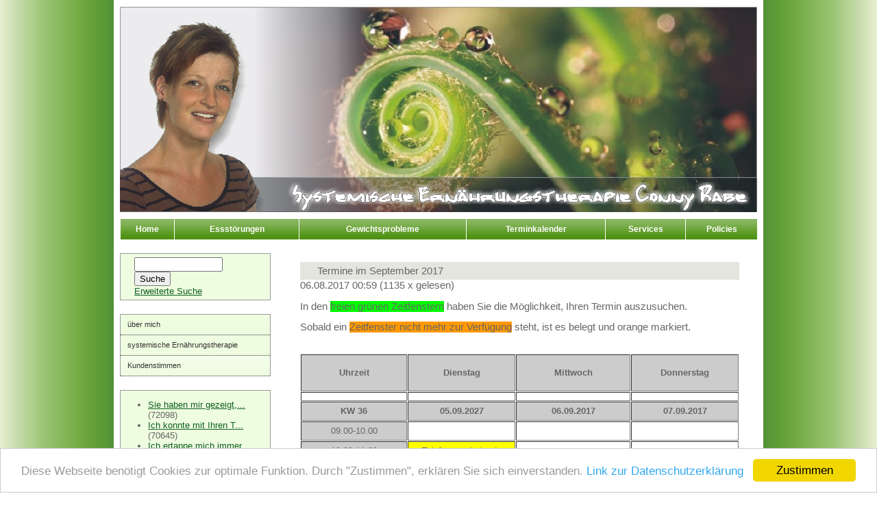

--- FILE ---
content_type: text/html; charset=utf-8
request_url: https://www.ernaehrungstherapie-leipzig.de/news/167/1/483/termine-im-september-2017
body_size: 19296
content:
<!DOCTYPE html>
<html lang="de">

<head>
	

<!-- start file:/opt/ws-xoops//modules/system/templates/theme_helpers.title.html -->
<title>Conny Rabe - systemische Ernährungstherapie bei Essstörungen, Anorexie, Bulimie, Binge Eating, &amp; Ernährungsberatung bei Gewichtsproblemen, Übergewicht und beim Abnehmen | Leipzig | News: Termine im September 2017</title>
<!-- end file:/opt/ws-xoops//modules/system/templates/theme_helpers.title.html -->

<meta name="keywords" content="Essstörung, Essstörungen, Essstörung light, Magersucht, Anorexie, Ess-Brech-Sucht, Bulimie, Binge-Eating,
Übergewicht, abnehmen, Diät, Adipositas, emotionaler Hunger, Gewichtsreduktion, Gewicht verlieren, emotionales Essen, Gewichtszunahme,
Verzicht, Hunger, Sättigung, Appetit, Völlegefühl, Untergewicht, BMI, Wohlfühlgewicht, Gesundheit, Fitness, Wohlbefinden, Lebensqualität, Genuss,
Systemische Ernährungstherapie bei Essstörung, Systemische Therapie, Systemische Beratung, Ernährungsberatung, Beratungszentrum, Ernährungswissenschaftlerin Conny Rabe, Systemische Ernährungstherapeutin, von Krankenkassen zertifizierte und zugelassene Ernährungsberaterin,
Einzelberatung, Kurse, Seminare, Selbsthilfegruppe, Workshop, Telefonberatung, Telefonsprechstunde, Beratung am Telefon,
vistano, vistano-Ernährung, Ernährung, Essen, Essverhalten,
Esscoaching, Ernährungscoaching, Coaching, Coach, Fachvortrag, Fachvorträge, Einkaufstraining, Stressbewältigung, Stressmanagement, Krankenkassenzuschuss,
bewusstes Essen, achtsam Essen, Achtsamkeit, achtsam Gewicht verlieren, Achtsamkeitsübungen,
Leipzig, Schkeuditz, Markranstädt, Markkleeberg, Engelsdorf, Borsdorf, Taucha, Halle, Merseburg, Weißenfels, Borna, Grimma, Eilenburg, Delitzsch, Sachsen, Thüringen, Sachsen-Anhalt, Berlin, Brandenburg," />
<meta name="description" content="In den freien grünen Zeitfenstern haben Sie die Möglichkeit, Ihren Termin auszusuchen.Sobald ein Zeitfenster nicht mehr zur Verfügung steht, ist es belegt und orange" />
<meta http-equiv="content-type" content="text/html; charset=UTF-8" />
<meta name="robots" content="index,nofollow" />
<meta name="rating" content="general" />
<meta name="author" content="Conny Rabe - Ernährungstherapeutin" />
<meta name="copyright" content="Copyright © 2009-2017 Conny Rabe - Ernährungstherapeutin, Alle Rechte vorbehalten." />
<meta name="generator" content="Worldsoft CMS" />
<meta name="viewport" content="width=device-width, initial-scale=1">
<meta name="content-language" content="de" />


<!-- indexing: off -->
<!-- start file:/opt/ws-xoops//modules/system/templates/theme_helpers.after_meta.html -->




<!-- start dns-prefetching -->
<link rel="dns-prefetch" href="//static.worldsoft-cms.info">
<link rel="dns-prefetch" href="//images.worldsoft-cms.info">
<link rel="dns-prefetch" href="//log.worldsoft-cms.info">
<link rel="dns-prefetch" href="//logs.worldsoft-cms.info">
<link rel="dns-prefetch" href="//cms-logger.worldsoft-cms.info">
<!-- end dns-prefetching -->

	<link rel='shortcut icon' type='image/x-icon' href='/favicon.ico' />



<!-- Custom headers that should be load in the top  -->

<link rel='canonical' href='https://www.ernaehrungstherapie-leipzig.de/news/167/1/0/termine-im-september-2017'  />


<!-- Javascript files that should be loaded before the core -->


<script type='text/javascript' src='/js/jquery/jquery-1.12.4.min.js?ts=1761879025'></script>
<script type='text/javascript' src='/js/jquery/fixes/jquery-fixes-1.x.min.js?ts=1761879025'></script>


<!-- CSS  files that should be loaded before the core -->

<link rel='stylesheet' type='text/css' media='screen' href='//static.worldsoft-cms.info/js/jquery/ui/1.12.1/jquery-ui.css?ts=1761879025' />
<link rel='stylesheet' type='text/css' media='screen' href='//static.worldsoft-cms.info/js/jquery/ui/1.12.1/jquery-ui.theme.css?ts=1761879025' />
<link rel='stylesheet' type='text/css' media='screen' href='/css/cms.css?ts=1761879025' />
<link rel='stylesheet' type='text/css' media='screen' href='//static.worldsoft-cms.info/js/jquery/plugins/lightbox/jquery.lightbox-0.5.css?ts=1761879025' />
<link rel='stylesheet' type='text/css' media='screen' href='//static.worldsoft-cms.info/js/jquery/misc/greybox/greybox.css?ts=1761879025' />
<link rel='stylesheet' type='text/css' media='screen' href='//static.worldsoft-cms.info/js/jquery/plugins/fancybox/2.1.5/source/jquery.fancybox.css?ts=1761879025' />
<link rel='stylesheet' type='text/css' media='screen' href='//static.worldsoft-cms.info/js/jquery/plugins/ceebox/1.4.3/css/ceebox.css?ts=1761879025' />



<!-- end file:/opt/ws-xoops//modules/system/templates/theme_helpers.after_meta.html -->
<!-- indexing: on -->

<!-- start-site-css -->
<link rel='stylesheet' type='text/css' href='/Styles/incl_menanpassungen.css' />
<!-- end-site-css -->




<!-- RMV: added module header -->
<meta name="google-site-verification" content="hvu9vT7NBYsJ0FAvNTpQCIfwg_MC4h8seYMtpVlYxNM" />
<meta name="norton-safeweb-site-verification" content="nz4av3op6yebvkeg9rpy-hj02g7klei7yv20jjdh4o8l7ozokmkarospq8gann1w-df5h0dvm13v-8r9d400dx2knebftf99yi-2runl4wqmuknt-b5d-a6fjarzoqiz" />
<script type="text/javascript">
//--></script>
<script type='text/javascript'>
window._domain='ernaehrungstherapie-leipzig.de';
window._domain_id='80220';
// Setup _lang_def
window._lang_def='de_DE';
window.location_id='483';
window.uploader_url='http://webuploader.worldsoft-cms.info/index.php';
window.newCookieConsent=0;
</script>


 <!-- Including //static.worldsoft-cms.info/js/jquery/plugins/cookie.js  -->

 <!--googleoff: all--> <script type='text/javascript' src='//static.worldsoft-cms.info/js/jquery/plugins/cookie.js'></script><!--googleon: all-->
<!--[if IE]><script src="//static.worldsoft-cms.info/js/jquery/plugins/bt/0.9.5-rc1/other_libs/excanvas_r3/excanvas.compiled.js"></script> <![endif]-->


 <!-- Including /js/worldsoft/URLPathInfo.js  -->

 <!--googleoff: all--> <script type='text/javascript' src='/js/worldsoft/URLPathInfo.js?ts=1761879025'></script><!--googleon: all-->


 <!-- Including /include/xoops.js  -->

 <!--googleoff: all--> <script type='text/javascript' src='/include/xoops.js?ts=1761879025'></script><!--googleon: all-->


 <!-- Including /bootstrap.js  -->

 <!--googleoff: all--> <script type='text/javascript' src='/bootstrap.js?ts=1761879025'></script><!--googleon: all-->


 <!-- Including /class/dhtml/overlib/overlib.js  -->

 <!--googleoff: all--> <script type='text/javascript' src='/class/dhtml/overlib/overlib.js?ts=1761879025'></script><!--googleon: all-->

		<script type="text/javascript">

var onLoadScripts=new Array();
var onLoadFunctions=new Array();
onLoadScripts.push("/include/locale.js.php?lang=de");
onLoadScripts.push("/include/user.js.php?lang=de");
onLoadScripts.push("//static.worldsoft-cms.info/xoops/include/ajaxLogin.js");
onLoadScripts.push("//static.worldsoft-cms.info/xoops/include/ajaxInvite.js");
onLoadScripts.push("//static.worldsoft-cms.info/xoops/include/ajaxPortalRecommend.js");


var MenuSounds = new Object();
function loadOnLoadScripts(){
	for (var i=0; i<onLoadScripts.length;i++) {
		loadScript(onLoadScripts[i]);
}
if (self.doStartup) {
	doStartup();
}
/* Do other onload handlers */
doOnLoadFunctions();
if (window.istats_url) {
	loadScript(window.istats_url);
}
if (window.ws_stats_url) {
	loadScript(window.ws_stats_url);
}
if (window.af_url) {
	if (location.search.indexOf("af_id")!=-1) {
		loadScript(window.af_url);
}
}
}
window.printLayout='wsContainerPrint';
window.ws_stats_url = "//logs.worldsoft-cms.info/log?domain=ernaehrungstherapie-leipzig.de";
window.ws_stats_url += "&sw=" + screen.width;
window.ws_stats_url += "&sc=" + screen.colorDepth;
window.ws_stats_url += "&refer=" + escape(document.referrer);
window.ws_stats_url += "&page_counter=" + escape(location.href);
window.ws_stats_url += "&cookie=" + escape(document.cookie);


	window.af_url="/af.php?qs="+escape(location.search);


	if(window.addEventListener){
		window.addEventListener('load', loadOnLoadScripts, false);
} else {
	if(window.attachEvent) {
		window.attachEvent('onload', loadOnLoadScripts);
}
}

</script>
<!-- indexing: off -->
<!-- start file:/opt/ws-xoops//modules/system/templates/theme_helpers.before_end_head.html -->

<!-- Javascript files that should be loaded after the core -->


<script type='text/javascript' src='//static.worldsoft-cms.info/js/jquery/ui/1.12.1/jquery-ui.min.js?ts=1761879025'  ></script>
<script type='text/javascript' src='//static.worldsoft-cms.info/js/jquery/plugins/lightbox/jquery.lightbox-0.5.min.js?ts=1761879025'  ></script>
<script type='text/javascript' src='/include/plugins/lightbox.img.wrapper.js?ts=1761879025'  ></script>
<script type='text/javascript' src='//static.worldsoft-cms.info/js/jquery/misc/greybox/greybox.js?ts=1761879025'  ></script>
<script type='text/javascript' src='//static.worldsoft-cms.info/js/jquery/plugins/fancybox/2.1.5/source/jquery.fancybox.pack.js?ts=1761879025'  ></script>
<script type='text/javascript' src='/include/plugins/fancybox.img.wrapper.js?ts=1761879025'  ></script>
<script type='text/javascript' src='//static.worldsoft-cms.info/js/jquery/plugins/ceebox/1.4.3/js/jquery.ceebox-min.js?ts=1761879025'  ></script>
<script type='text/javascript' src='/include/plugins/ceebox.img.wrapper.js?ts=1761879025'  ></script>
<script type='text/javascript' src='/modules/wsMenu/deluxeMenu/js/dmenu.js?ts=1761879025'  ></script>
<script type='text/javascript' src='//cdnjs.cloudflare.com/ajax/libs/cookieconsent2/1.0.9/cookieconsent.min.js?ts=1761879025'  ></script>


<!-- CSS  files that should be loaded after the core -->




<!-- Custom headers that should be load just before the body   -->

<script type="text/javascript">jQuery(document).ready(function(){jQuery("a.lightbox").lightBox();});</script>
<style type="text/css">#jquery-lightbox {z-index: 1762208512 !important;} </style>
<script type="text/javascript">jQuery(document).ready(function(){ if(jQuery.fn.fancybox) { jQuery("a.fancybox").fancybox({beforeLoad : function() {
			   	_title = $(this.element).find("img").attr("alt");
				if (_title) {
					this.title = _title;
				}
                }});}});</script>
<style>.fancybox-title-float-wrap .child {border: 2px solid white }</style>
<script type="text/javascript">jQuery(document).ready(function(){jQuery("a.ceebox").ceebox();});</script>
<!-- Begin Cookie Consent plugin by Silktide - http://silktide.com/cookieconsent -->
<script type="text/javascript">
    window.cookieconsent_options = {
		"message": "Diese Webseite benötigt Cookies zur optimale Funktion. Durch &quot;Zustimmen&quot;, erklären Sie sich einverstanden.",
		"dismiss": "Zustimmen",
		"learnMore": "Link zur Datenschutzerklärung",
		"link": "https://www.ernaehrungstherapie-leipzig.de/1120/policies-service/datenschutzerklaerung",
		"theme":"light-bottom",
    "markup": [
      '<div class="cc_banner-wrapper {{containerClasses}}">',
      '<div class="cc_banner cc_container cc_container--open">',
      '<a href="#null" data-cc-event="click:dismiss" target="_blank" class="cc_btn cc_btn_accept_all">{{options.dismiss}}</a>',
      '<p class="cc_message">{{options.message}} <a data-cc-if="options.link" target="{{ options.target }}" class="cc_more_info" href="{{options.link || "#null"}}">{{options.learnMore}}</a></p>',      
      '</div>',
      '</div>'
    ]       
		};
</script>

<!-- End Cookie Consent plugin -->




<!-- location based  custom header added by the webmaster -->



<!-- end file:/opt/ws-xoops//modules/system/templates/theme_helpers.before_end_head.html -->
<!-- indexing: on --></head>
<body>
<div id="overDiv"></div>

<!-- start file:/opt/ws-xoops//modules/system/templates/theme_helpers.after_start_body.html -->

<!-- started body -->
<div id="dialog"></div> <!-- for the jQueryui dialog -->

<!-- end file:/opt/ws-xoops//modules/system/templates/theme_helpers.after_start_body.html --><div id="container" class="container">
    <!-- Spare div tags for design purposes -->
    <div id="topT1"></div>
    <div id="topT2"></div>
    
            
    
                                    <div id="topRow" class=""  >
                                    <div id="top" class="">
                    						
                                            						
                                            						
                                                    <div class="block" id="block_153" style="cursor:pointer; position:relative; top:22px; left:10px;">
                                <div class="blockHeader" id="blockHeader_153" title="über mich">
                                    
                                    <table class='blockHeaderTable'>
                                            <tr><td>über mich</td></tr>
                                            <tr>
                                                    <td><img class='blockHeaderEditIcon'  width=16 height=16 src='/img/blank.gif'  alt='blockHeaderEditIcon' /></td>
                                            </tr>
                                    </table>
                                </div>
                                <div class="blockContent" id="blockContent_153"><a href="/53"><img alt="Conny Rabe - Ernährungstherapeutin" src="/images/2344/header-cr-schatten.png" style="width: 100%; height: 277px; border-width: 0px; border-style: solid; max-width: 211px; max-height: 277px;" /></a></div>
                            </div>
                                            						
                                            						
                                            						
                                                    <div class="block" id="block_141" style="position:relative; float:right; height:1px; right:20px; bottom:280px;">
                                <div class="blockHeader" id="blockHeader_141" title="Headline-Slidshow">
                                    
                                    <table class='blockHeaderTable'>
                                            <tr><td>Headline-Slidshow</td></tr>
                                            <tr>
                                                    <td><img class='blockHeaderEditIcon'  width=16 height=16 src='/img/blank.gif'  alt='blockHeaderEditIcon' /></td>
                                            </tr>
                                    </table>
                                </div>
                                <div class="blockContent" id="blockContent_141"><br />
<style type="text/css">
    #slider6 {
       width: 300px; 
       height: 150px; 
       max-width: 100%;    
       position: relative; 
       overflow: hidden !important;
       padding:0!important;
    }
    .sliderImage img {border:none;}
    .sliderContent {
		top: 0;
		margin-left: 0;
                max-width: 100%;
    }
    .sliderImage {
		top:0;
		display: none;
    }
    #slider6 .sliderImage span {
       position: absolute;
       font: 20px Arial, Helvetica, sans-serif;;
       padding: 10px 13px;
       background-color: ;
       filter: alpha(opacity=0);
       -moz-opacity: 0,5;
           -khtml-opacity: 0,5;
       opacity: 0,5;
       color: #FFFFFF;
       display: none;
       z-index:20;
       zoom:1;
    }
    .clear {
           clear: both;
    }
    .sliderImage span strong {
       font-size: 14px;
    }
    .stil1, .stil2 {position:absolute}
    #slider6 .stil1 {
       width: 300px;
       height: 150px;
       top:0px;
       left:0px;
    }
    #slider6 .stil2 {
       width: 250px;
       height: 280px;
       bottom:90px;
       right:20px;
    }

    #slider6 ul.sliderContent { list-style-type: none;padding-left: 0;}

    #slider6 .sliderController {
        position:absolute;
        margin-top:0px;
        margin-left:0px;
        z-index:999;
     }
    #slider6 ul.sliderContent li {overflow: hidden !important } 
    #slider6 .sliderController img {
        margin-left:5px;
        cursor:pointer;
        width:0px
     }
    #slider6 ul.sliderContent, #slider6 ul.sliderContent li, 
    #slider6 ul.sliderContent li a, #slider6 ul.sliderContent img {padding:0!important; margin:0 !important}
    
    #slider6 .sliderController img, .sliderController img.normal {
    	border-width:0px;
    	border-style:solid;
    	border-color:;
    }
    #slider6 .sliderController img.current {
    	border-width:0px;
    	border-style:solid;
    	border-color:;
    }
    .emptySpan {
    	width:0 !important;
    	height:0 !important;
    	display:none!important;
    }
    </style><script type="text/javascript" src="/modules/wsGadgets/js/image_changer.js"></script>
       <div id="slider6">
    	<div class="sliderController">
            <img src="/i/2367/300x150-transparent-01.png" alt="" title="Essverhalten wiedererleben"/>
<img src="/i/2368/300x150-transparent-02.png" alt="" title="Rhythmus wiederfinden"/>
<img src="/i/2369/300x150-transparent-03.png" alt="" title="erfahren was selbstverständlich ist"/>
<img src="/i/2370/300x150-transparent-04.png" alt="" title="Vertrauen in Dich"/>
<img src="/i/2371/300x150-transparent-05.png" alt="" title="Angst überwinden"/>
<img src="/i/2372/300x150-transparent-06.png" alt="" title="Innere Weisheit"/>
<img src="/i/2373/300x150-transparent-07.png" alt="" title="Geschmack an Lebensmitteln"/>
<img src="/i/2374/300x150-transparent-08.png" alt="" title="Essen wiedererleben"/>
<img src="/i/2375/300x150-transparent-09.png" alt="" title="Du darfst"/>
<img src="/i/2376/300x150-transparent-10.png" alt="" title="ohne Schuldgefühle"/>
<img src="/i/2377/300x150-transparent-11.png" alt="" title="Körpersignale wahrnehmen"/>
<img src="/i/2378/300x150-transparent-12.png" alt="" title="Achtsamkeit &amp; Intuition"/>
<img src="/i/2379/300x150-transparent-13.png" alt="" title="unterscheiden lernen"/>
<img src="/i/2380/300x150-transparent-14.png" alt="" title="Bedürfnisse spüren"/>
<img src="/i/2381/300x150-transparent-15.png" alt="" title="Dich nähren"/>
<img src="/i/2382/300x150-transparent-16.png" alt="" title="Gleichgewicht entwickeln"/>
<img src="/i/2383/300x150-transparent-17.png" alt="" title="körperliches Wohlbefinden"/>
<img src="/i/2384/300x150-transparent-18.png" alt="" title="Freundschaft schliessen"/>
<img src="/i/2385/300x150-transparent-19.png" alt="" title="achtsam leben"/>
    	</div>
    	<ul class="sliderContent">
      		<li class="sliderImage">
                    <img src="/i/2367/300x150-transparent-01.png" alt="" />
                    <div  class="stil1">
			<span><strong>Essverhalten wiedererleben</strong><br />Dein normales und natürliches Essverhalten wiedererleben</span>
			</div>
		</li>
		<li class="sliderImage">
                    <img src="/i/2368/300x150-transparent-02.png" alt="" />
                    <div  class="stil1">
			<span><strong>Rhythmus wiederfinden</strong><br />Deinen Rhythmus zwischen Hunger und Essen wiederfinden</span>
			</div>
		</li>
		<li class="sliderImage">
                    <img src="/i/2369/300x150-transparent-03.png" alt="" />
                    <div  class="stil1">
			<span><strong>erfahren was selbstverständlich ist</strong><br />Erfahren, dass Essen wieder etwas Selbstverständliches für Dich wird</span>
			</div>
		</li>
		<li class="sliderImage">
                    <img src="/i/2370/300x150-transparent-04.png" alt="" />
                    <div  class="stil1">
			<span><strong>Vertrauen in Dich</strong><br />Vertrauen in die Selbstregulation Deines Körpers wiedererlangen</span>
			</div>
		</li>
		<li class="sliderImage">
                    <img src="/i/2371/300x150-transparent-05.png" alt="" />
                    <div  class="stil1">
			<span><strong>Angst überwinden</strong><br />Die Angst vor unkontrolliertem Zunehmen überwinden</span>
			</div>
		</li>
		<li class="sliderImage">
                    <img src="/i/2372/300x150-transparent-06.png" alt="" />
                    <div  class="stil1">
			<span><strong>Innere Weisheit</strong><br />Die Innere Weisheit Deines Körpers wiederentdecken</span>
			</div>
		</li>
		<li class="sliderImage">
                    <img src="/i/2373/300x150-transparent-07.png" alt="" />
                    <div  class="stil1">
			<span><strong>Geschmack an Lebensmitteln</strong><br />Freude und Geschmack an Lebensmitteln wiederempfinden</span>
			</div>
		</li>
		<li class="sliderImage">
                    <img src="/i/2374/300x150-transparent-08.png" alt="" />
                    <div  class="stil1">
			<span><strong>Essen wiedererleben</strong><br />Lust und Genuss am Essen wiedererleben</span>
			</div>
		</li>
		<li class="sliderImage">
                    <img src="/i/2375/300x150-transparent-09.png" alt="" />
                    <div  class="stil1">
			<span><strong>Du darfst</strong><br />Alle Speisen als &quot;Du darfst-Speisen&quot; ansehen</span>
			</div>
		</li>
		<li class="sliderImage">
                    <img src="/i/2376/300x150-transparent-10.png" alt="" />
                    <div  class="stil1">
			<span><strong>ohne Schuldgefühle</strong><br />Endlich ohne Schuldgefühle essen können</span>
			</div>
		</li>
		<li class="sliderImage">
                    <img src="/i/2377/300x150-transparent-11.png" alt="" />
                    <div  class="stil1">
			<span><strong>Körpersignale wahrnehmen</strong><br />Körpersignale wie Hunger, Sättigung und Appetit ohne Angst wahrzunehmen</span>
			</div>
		</li>
		<li class="sliderImage">
                    <img src="/i/2378/300x150-transparent-12.png" alt="" />
                    <div  class="stil1">
			<span><strong>Achtsamkeit &amp; Intuition</strong><br />Hunger, Sättigung und Appetit achtsam und intuitiv befriedigen</span>
			</div>
		</li>
		<li class="sliderImage">
                    <img src="/i/2379/300x150-transparent-13.png" alt="" />
                    <div  class="stil1">
			<span><strong>unterscheiden lernen</strong><br />Lernen, zwischen körperlichem und seelischem Verlangen zu unterscheiden</span>
			</div>
		</li>
		<li class="sliderImage">
                    <img src="/i/2380/300x150-transparent-14.png" alt="" />
                    <div  class="stil1">
			<span><strong>Bedürfnisse spüren</strong><br />Lernen, eigene Bedürfnisse, auch ausserhalb des Essens, wieder nachzuspüren</span>
			</div>
		</li>
		<li class="sliderImage">
                    <img src="/i/2381/300x150-transparent-15.png" alt="" />
                    <div  class="stil1">
			<span><strong>Dich nähren</strong><br />Gut für Dich sorgen und Dich nähren</span>
			</div>
		</li>
		<li class="sliderImage">
                    <img src="/i/2382/300x150-transparent-16.png" alt="" />
                    <div  class="stil1">
			<span><strong>Gleichgewicht entwickeln</strong><br />Dein inneres Gleichgewicht entwickeln</span>
			</div>
		</li>
		<li class="sliderImage">
                    <img src="/i/2383/300x150-transparent-17.png" alt="" />
                    <div  class="stil1">
			<span><strong>körperliches Wohlbefinden</strong><br />Körperliches Wohlbefinden unabhängig von der Waage wiedererleben</span>
			</div>
		</li>
		<li class="sliderImage">
                    <img src="/i/2384/300x150-transparent-18.png" alt="" />
                    <div  class="stil1">
			<span><strong>Freundschaft schliessen</strong><br />Lernen, wieder Freundschaft mit Deinem Körper zu schliessen</span>
			</div>
		</li>
		<li class="sliderImage">
                    <img src="/i/2385/300x150-transparent-19.png" alt="" />
                    <div  class="stil1">
			<span><strong>achtsam leben</strong><br />Deine achtsame Ess- und Lebensweise finden und lieben</span>
			</div>
		</li>  
        </ul>
    </div>
    
  <script type="text/javascript">
	$(document).ready(function() {
    	$("#slider6").LSlider({
            timeOut: 7000,
            elemWidth: 300,
            sliderType: 3,
            textAnimation: "fade",
            imgWidth: 300,
            imgHeight: 150
                
        });
    	
    	
    });
</script></div>
                            </div>
                                            						
                                                    <div class="block" id="block_119" style="cursor:pointer; position:relative; float:right; height:1px; margin-left:100px; margin-right:20px; bottom:40px;">
                                <div class="blockHeader" id="blockHeader_119" title="Home-Schriftzug">
                                    
                                    <table class='blockHeaderTable'>
                                            <tr><td>Home-Schriftzug</td></tr>
                                            <tr>
                                                    <td><img class='blockHeaderEditIcon'  width=16 height=16 src='/img/blank.gif'  alt='blockHeaderEditIcon' /></td>
                                            </tr>
                                    </table>
                                </div>
                                <div class="blockContent" id="blockContent_119"><p><a href="/198"><img alt="Home-Button" src="/images/2349/header-home-schriftzug.png" style="width: 100%; height: 45px; border-width: 0px; border-style: solid; float: right; max-width: 675px; max-height: 45px;" /></a></p>
</div>
                            </div>
                                            						
                                            						
                                            						
                                                                
                    </div>
                            </div>
                                                        <div id="menu_table" class="" >
                                    <div id="topLeft" class="pull-left ">
                                                    
                                                                                
                                                                                
                                                                                
                                                                                
                                                                                
                                                                                
                                                                                
                                                                                
                                                                                
                                                                        </div>
                    
                                    <div id="topCenter" class="pull-left ">
                                                    
                                                                                
                                                            <div class="block" id="block_150" >
                                    <div class="blockHeader" id="blockHeader_150" title="Menu">
                                        
                                        <table class='blockHeaderTable'>
                                                <tr><td>Menu</td></tr>
                                                <tr>
                                                    <td><img class='blockHeaderEditIcon'  width=16 height=16 src='/img/blank.gif'  alt='blockHeaderEditIcon' /></td>
                                                </tr>
                                        </table>
                                    </div>
                                    <div class="blockContent" id="blockContent_150">

<!-- indexing: off -->



<div id="deluxemenu_5" class="topMenu">


	<script type="text/javascript">
		// -- Deluxe Tuner Style Names
		// Deluxe_menu.html
		var itemStylesNames=[];
		var menuStylesNames=[];
		// -- End of Deluxe Tuner Style Names

		var cssStyle=1;
		var cssClass="topMenu";
		var cssSubmenu="";
		var cssItem=["",""];
		var cssItemText=["",""];

		//Common
		var isHorizontal=1;
		var smColumns=0;
		var smOrientation=0;
		var smViewType=0;
		var dmRTL=0;
		var pressedItem = -2; //The toggle mode. Sets an index of an item that will be highlighted by default.-2 - the toggle mode is disabled;-1 - the toggle mode is enabled, but no items highlighted by default;0,1,2,3,... - index of highlighted item in a top-menu.
		var itemCursor="pointer"; //Available values: "auto", "default", "pointer", "move", "crosshair", "text", "wait", "help".
		var itemTarget="_self"; //Default target for all menu items.Available values: "_self", "_blank", "_parent", "_search", "_top".You can also set a frame name.
		var statusString="text"; //Text in a browser's status bar when you put a pointer over an item. Values:"link" - show item link;"text" - show item text;"tip" - show item tip.With another value shows specified value.
		var blankImage="img/blank.gif";

		//Dimensions
		var menuWidth="100%"; //Width of the menu in (px, % or other units).It's recommended to assign a precise value to this parameter for a correct menu positioning in different browsers.
		var menuHeight="100%"; //Height of the menu in (px, % or other units).
		var smWidth=""; //Width of all submenus.
		var smHeight=""; //Height of all submenus.

		//Positioning
		var absolutePos=0;
		var posX=0;
		var posY=0;
		var topDX=0;
		var topDY=0;
		var DX=0;
		var DY=0;
		var subMenuAlign="left"; //Horizontal alignment for submenus."left", "center", "right" - alignment relative to the parent item;"pleft", "pcenter", "pright" - alignment relative to the parent submenu.
		var subMenuVAlign="center"; //Submenus vertical alignment."top", "center", "bottom" - alignment relative to the parent item;"ptop", "pcenter", "pbottom" - alignment relative to the parent submenu.

		//Font
		var fontStyle="normal 8pt Verdana";
		var fontColor=["","#FF0000"]; //Normal and mouseover font colors.
		var fontDecoration=["none","none"]; //Normal and mouseover font decoration.Available values: "none", "underline", "line-through", "overline".
		var fontColorDisabled="#AAAAAA";

		//Appearance
		var menuBackColor="#dddddd";
		var menuBackImage="";
		var menuBackRepeat="repeat";
		var menuBorderColor="#000000";
		var menuBorderStyle="solid"; //Border style for the menu and all the submenus.Available values: "none", "solid", "double", "dotted", "dashed", "groove", "ridge".
		var menuBorderWidth=0;

		//Item Appearance
		var itemBackColor=["#DDDDDD","#FFFFFF"]; //Normal and mouseover colors of item background.
		var itemBackImage=["",""];
		var itemBorderWidth=0;
		var itemBorderColor=["#6655FF","#665500"];
		var itemBorderStyle=["solid","solid"]; //Normal and mouseover styles of items' border.Available values: "none", "solid", "double", "dotted", "dashed", "groove", "ridge".
		var itemAlignTop="left"; //Text alignment for top items.Values: "left", "center", "right".
		var itemAlign="left"; //Text alignment for submenu items.Values: "left", "center", "right".
		var itemSpacing=0;
		var itemPadding=0;

		//Icons
		var iconTopWidth=16; //Width and height of icons for top-level items.
		var iconTopHeight=16;
		var iconWidth=16; //Width and height of icons for submenu items.
		var iconHeight=16;

		var useArrowImage=0;

		if(useArrowImage == 1){
			var arrowImageSub=["/img/arrow_r.gif","/img/arrow_r2.gif"];
			var arrowWidth=7; //Width and height of arrow icons.
			var arrowHeight=7;
			if(isHorizontal==1){
				var arrowImageMain=["/img/arrow_d.gif","/img/arrow_d2.gif"];
				var separatorVImage="/img/separv1.gif";
				var separatorVWidth="5"; //Width of a vertical separator (in px).
				var separatorVHeight="16"; //Height of a vertical separator (in px, %).
			}else{
				var arrowImageMain=["/img/arrow_r.gif","/img/arrow_r2.gif"];
				var separatorVImage="/img/separ1.gif";
				var separatorVWidth="100%";
				var separatorVHeight="5";
			}
		}else{
			var arrowImageSub=["",""];
			var arrowImageMain=["",""];
		}

		//Separators
		var separatorImage="/img/separ1.gif";
		var separatorWidth="100%"; //Width of a horizontal separator (in px, %).
		var separatorHeight="5"; //Height of a horizontal separator (in px).
		var separatorAlignment="center"; //Alignment of a horizontal separator.
		var separatorPadding="0"; //Separators' padding.You can also set multiple values, for example:"10px 15px 10px 5px";(top, right, bottom, left)

		//Movable Menu
		var movable = 0; //Creates a movable menu - you can use a mouse to move a menu as a usual window.
		var moveWidth=12;
		var moveHeight=20;
		var moveColor="#DECA9A";
		var moveImage="";
		var moveCursor = "move"; //Cursor type when you mouseover the drag spacer.
		var smMovable = 0;
		var closeBtnW=15;
		var closeBtnH=15;
		var closeBtn="";

		//Transitional Effects and Filters
		var transparency=100; //Transparency of submenu in %.
		var transition=8; //Index of a transitional effect (0-39).
		var transOptions="";
		var transDuration=100; //Delay of a transitional effect (in ms) on submenu's showing.
		var transDuration2=50; //Delay of a transitional effect (in ms) on submenu's hiding.
		var shadowColor="#999999";
		var shadowLen=0; //Length of shadow.
		var shadowTop=0 //A shadow for a top-menu: 0 - hide, 1 - show.


		//Floatable Menu
		var floatable=0;
		var floatIterations=5;
		var floatableX=1;
		var floatableY=1;



		//Advanced
		var dmObjectsCheck=0;
		var saveNavigationPath=1;
		var showByClick=0;
		var noWrap=1;
		var pathPrefix_img="";
		var pathPrefix_link="";
		var smShowPause=200;
		var smHidePause=1000;
		var smSmartScroll=1;
		var smHideOnClick=1;
		var dm_writeAll=0;

		//AJAX-like Technology
		var dmAJAX=0;
		var dmAJAXCount=0;

		//Dynamic Menu
		var dynamic=0;

		//Keystrokes Support
		var keystrokes=1;
		var dm_focus=1;
		var dm_actKey=113;

		/*
 
 var itemStyles = [
   ["CSS=buttonLevel1Normal,buttonLevel1Hover"],
   ["CSS=buttonLevel2Normal,buttonLevel2Hover"],
];

var menuStyles = [
   ["CSS=topMenu"],
];
		 */

		//var cssItem=["buttonLevel1Normal", "buttonLevel1Normal"];

		var menuItems = [["Home","/198/home","","","","","0","0"], ["|über mich","/53/home/ueber-mich","","","","","1","0"], ["|systemische Ernährungstherapie","/654/home/systemische-ernaehrungstherapie","","","","","1","0"], ["|Kundenstimmen","/483/home/kundenstimmen","","","","","1","0"], ["Essstörungen","/239/essstoerungen","","","","","0","0"], ["|Einzelgespräche","/295/essstoerungen/einzelgespraeche","","","","","1","0"], ["|Online und Telefonberatung","/360/essstoerungen/online-und-telefonberatung","","","","","1","0"], ["|Krankenkassenzuschuss","/134/essstoerungen/krankenkassenzuschuss","","","","","1","0"], ["|Selbsthilfegruppe","/293/essstoerungen/selbsthilfegruppe","","","","","1","0"], ["Gewichtsprobleme","/621/gewichtsprobleme","","","","","0","0"], ["|Einzelgespräch","/696/gewichtsprobleme/einzelgespraech","","","","","1","0"], ["|Online und Telefonberatung","/728/gewichtsprobleme/online-und-telefonberatung","","","","","1","0"], ["|Krankenkassenzuschuss","/729/gewichtsprobleme/krankenkassenzuschuss","","","","","1","0"], ["Terminkalender","/137/terminkalender","","","","","0","0"], ["|Termine im aktuellen Monat","/1183/terminkalender/termine-im-aktuellen-monat","","","","","1","0"], ["|Termine im 1. Folgemonat","/759/terminkalender/termine-im-1-folgemonat","","","","","1","0"], ["|Termine im 2. Folgemonat","/1155/terminkalender/termine-im-2-folgemonat","","","","","1","0"], ["|Termin-Anfrage","/138/terminkalender/termin-anfrage","","","","","1","0"], ["Services","/135/services","","","","","0","0"], ["|BEWERTUNGEN","https://www.google.de/search?client=firefox-b&ei=BF1PWvCMB8apUaz4oIAE&q=systemische+ern%C3%A4hrungstherapie+conny+rabe+leipzig&oq=conny+rabe&gs_l=psy-ab.3.1.0j0i22i30k1.54715.56641.0.60833.10.10.0.0.0.0.135.1167.1j9.10.0....0...1c.1.64.psy-ab..0.10.1155...0i131k1j0i67k1j0i10k1j0i22i10i30k1.0.UXPVCfPGXos#lrd=0x47a6f78ca206c903:0xbfc304404aac5b5c,1,,,","","","","_blank","1","0"], ["|Anfahrt zur Praxis","/1140/services/anfahrt-zur-praxis","","","","","1","0"], ["|Kontaktformular","/49/services/kontaktformular","","","","","1","0"], ["|Flyer bestellen","/157/services/flyer-bestellen","","","","","1","0"], ["|Sitemap","/77/services/sitemap","","","","","1","0"], ["Policies","/170/policies","","","","","0","0"], ["|Impressum | Kontakt","/1110/policies/impressum-kontakt","","","","","1","0"], ["|Datenschutzerklärung","/1120/policies/datenschutzerklaerung","","","","","1","0"], ["|Haftungsausschluss | Disclaimer","/1130/policies/haftungsausschluss-disclaimer","","","","","1","0"], ["|*","/280/policies/","","","","","1","0"]];

itemStyles = [ ["CSS=buttonLevel1Normal,buttonLevel1Hover"], ["CSS=buttonLevel2Normal,buttonLevel2Hover"] ];
dm_init();
 jQuery(document).ready(function(){dm_ext_setPressedItem(0, 1, 2, 1,1);});</script></div>
<!-- indexing: on -->

		</div>
                                </div>
                                                                                
                                                                                
                                                                                
                                                                                
                                                                                
                                                                                
                                                                                
                                                                                
                                                                        </div>
                    
                                    <div id="topRight" class="pull-left ">
                                                    
                                                                                
                                                                                
                                                                                
                                                                                
                                                                                
                                                                                
                                                                                
                                                                                
                                                                                
                                                                        </div>
                    
                                <div class="clearfix"><!-- --></div>
            </div>
            		                                    <div id="center_table" class="" >
                                    <div id="center_l" class="pull-left ">
                                                    <div id="leftContent">
                                                                                                    
                                                                                            <div class="block" id="block_3" style="background-color:#eefce0; background-attachment:fixed; margin-bottom:20px; padding-top:5px; padding-left:20px; padding-bottom:5px; border-top-width:1px; border-top-style:solid; border-top-color:#999999; border-left-width:1px; border-left-style:solid; border-left-color:#999999; border-right-width:1px; border-right-style:solid; border-right-color:#999999; border-bottom-width:1px; border-bottom-style:solid; border-bottom-color:#999999;">
                                    <div class="blockHeader" id="blockHeader_3" title="Suche">
                                        
                                        <table class='blockHeaderTable'>
                                                <tr><td>Suche</td></tr>
                                                <tr>
                                                    <td><img class='blockHeaderEditIcon'  width=16 height=16 src='/img/blank.gif'  alt='blockHeaderEditIcon' /></td>
                                                </tr>
                                        </table>
                                    
                                    </div>
                                    <div class="blockContent" id="blockContent_3"><form style="margin-top: 0px;" action="https://www.ernaehrungstherapie-leipzig.de/search.php" method="get">
<input type="hidden" name="location_id" value="483" />
  <input class="text" type="text" name="query" size="14" /><input type="hidden" name="action" value="results" /><br /><input class="button" type="submit" value="Suche" />
</form>
<a href="https://www.ernaehrungstherapie-leipzig.de/search.php?location_id=483">Erweiterte Suche</a></div>
                                </div>
                                                                                                                
                                                                                
                                                                                
                                                                                
                                                                                            <div class="block" id="block_108" >
                                    <div class="blockHeader" id="blockHeader_108" title="Menu">
                                        
                                        <table class='blockHeaderTable'>
                                                <tr><td>Menu</td></tr>
                                                <tr>
                                                    <td><img class='blockHeaderEditIcon'  width=16 height=16 src='/img/blank.gif'  alt='blockHeaderEditIcon' /></td>
                                                </tr>
                                        </table>
                                    
                                    </div>
                                    <div class="blockContent" id="blockContent_108">

<!-- indexing: off -->
<table cellspacing='0' cellpadding='0'  class='topMenu' ><tbody>
<tr>
<td nowrap='nowrap' valign='middle' height='100%'><table cellspacing='0' cellpadding='0' width='100%' border='0' title=''  onmouseover="var normalWidth = this.width; var re = /Normal/g; this.className = this.className.replace(re, 'Hover'); " onmouseout="var hoverWidth  = this.width; var re = /Hover/g;  this.className = this.className.replace(re, 'Normal'); " class='buttonLevel1Normal buttonIsSelected buttonIsParentOpen' onclick="handle_link('/198/home','');"  ><tr><td nowrap='nowrap' > 
<a style='display:none;' href="/198/home" >Home</a>
Home</td></tr></table>
<div  ><table cellspacing='0' cellpadding='0' width='100%' border='0' title=''  onmouseover="var normalWidth = this.width; var re = /Normal/g; this.className = this.className.replace(re, 'Hover'); " onmouseout="var hoverWidth  = this.width; var re = /Hover/g;  this.className = this.className.replace(re, 'Normal'); " class='buttonLevel2Normal ' onclick="handle_link('/53/home/ueber-mich','');"  ><tr><td nowrap='nowrap' > 
<a style='display:none;' href="/53/home/ueber-mich" >über mich</a>
über mich</td></tr></table>
<table cellspacing='0' cellpadding='0' width='100%' border='0' title=''  onmouseover="var normalWidth = this.width; var re = /Normal/g; this.className = this.className.replace(re, 'Hover'); " onmouseout="var hoverWidth  = this.width; var re = /Hover/g;  this.className = this.className.replace(re, 'Normal'); " class='buttonLevel2Normal ' onclick="handle_link('/654/home/systemische-ernaehrungstherapie','');"  ><tr><td nowrap='nowrap' > 
<a style='display:none;' href="/654/home/systemische-ernaehrungstherapie" >systemische Ernährungstherapie</a>
systemische Ernährungstherapie</td></tr></table>
<table cellspacing='0' cellpadding='0' width='100%' border='0' title=''  onmouseover="var normalWidth = this.width; var re = /Normal/g; this.className = this.className.replace(re, 'Hover'); " onmouseout="var hoverWidth  = this.width; var re = /Hover/g;  this.className = this.className.replace(re, 'Normal'); " class='buttonLevel2Normal buttonIsSelected' onclick="handle_link('/483/home/kundenstimmen','');"  ><tr><td nowrap='nowrap' > 
<a style='display:none;' href="/483/home/kundenstimmen" >Kundenstimmen</a>
Kundenstimmen</td></tr></table>
</div>
<table cellspacing='0' cellpadding='0' width='100%' border='0' title=''  onmouseover="var normalWidth = this.width; var re = /Normal/g; this.className = this.className.replace(re, 'Hover'); " onmouseout="var hoverWidth  = this.width; var re = /Hover/g;  this.className = this.className.replace(re, 'Normal'); " class='buttonLevel1Normal  buttonIsParent' onclick="handle_link('/239/essstoerungen','');"  ><tr><td nowrap='nowrap' > 
<a style='display:none;' href="/239/essstoerungen" >Essstörungen</a>
Essstörungen</td></tr></table>
<div style='display:none;'  ><table cellspacing='0' cellpadding='0' width='100%' border='0' title=''  onmouseover="var normalWidth = this.width; var re = /Normal/g; this.className = this.className.replace(re, 'Hover'); " onmouseout="var hoverWidth  = this.width; var re = /Hover/g;  this.className = this.className.replace(re, 'Normal'); " class='buttonLevel2Normal ' onclick="handle_link('/295/essstoerungen/einzelgespraeche','');"  ><tr><td nowrap='nowrap' > 
<a style='display:none;' href="/295/essstoerungen/einzelgespraeche" >Einzelgespräche</a>
Einzelgespräche</td></tr></table>
<table cellspacing='0' cellpadding='0' width='100%' border='0' title=''  onmouseover="var normalWidth = this.width; var re = /Normal/g; this.className = this.className.replace(re, 'Hover'); " onmouseout="var hoverWidth  = this.width; var re = /Hover/g;  this.className = this.className.replace(re, 'Normal'); " class='buttonLevel2Normal ' onclick="handle_link('/360/essstoerungen/online-und-telefonberatung','');"  ><tr><td nowrap='nowrap' > 
<a style='display:none;' href="/360/essstoerungen/online-und-telefonberatung" >Online und Telefonberatung</a>
Online und Telefonberatung</td></tr></table>
<table cellspacing='0' cellpadding='0' width='100%' border='0' title=''  onmouseover="var normalWidth = this.width; var re = /Normal/g; this.className = this.className.replace(re, 'Hover'); " onmouseout="var hoverWidth  = this.width; var re = /Hover/g;  this.className = this.className.replace(re, 'Normal'); " class='buttonLevel2Normal ' onclick="handle_link('/134/essstoerungen/krankenkassenzuschuss','');"  ><tr><td nowrap='nowrap' > 
<a style='display:none;' href="/134/essstoerungen/krankenkassenzuschuss" >Krankenkassenzuschuss</a>
Krankenkassenzuschuss</td></tr></table>
<table cellspacing='0' cellpadding='0' width='100%' border='0' title=''  onmouseover="var normalWidth = this.width; var re = /Normal/g; this.className = this.className.replace(re, 'Hover'); " onmouseout="var hoverWidth  = this.width; var re = /Hover/g;  this.className = this.className.replace(re, 'Normal'); " class='buttonLevel2Normal ' onclick="handle_link('/293/essstoerungen/selbsthilfegruppe','');"  ><tr><td nowrap='nowrap' > 
<a style='display:none;' href="/293/essstoerungen/selbsthilfegruppe" >Selbsthilfegruppe</a>
Selbsthilfegruppe</td></tr></table>
</div>
<table cellspacing='0' cellpadding='0' width='100%' border='0' title=''  onmouseover="var normalWidth = this.width; var re = /Normal/g; this.className = this.className.replace(re, 'Hover'); " onmouseout="var hoverWidth  = this.width; var re = /Hover/g;  this.className = this.className.replace(re, 'Normal'); " class='buttonLevel1Normal  buttonIsParent' onclick="handle_link('/621/gewichtsprobleme','');"  ><tr><td nowrap='nowrap' > 
<a style='display:none;' href="/621/gewichtsprobleme" >Gewichtsprobleme</a>
Gewichtsprobleme</td></tr></table>
<div style='display:none;'  ><table cellspacing='0' cellpadding='0' width='100%' border='0' title=''  onmouseover="var normalWidth = this.width; var re = /Normal/g; this.className = this.className.replace(re, 'Hover'); " onmouseout="var hoverWidth  = this.width; var re = /Hover/g;  this.className = this.className.replace(re, 'Normal'); " class='buttonLevel2Normal ' onclick="handle_link('/696/gewichtsprobleme/einzelgespraech','');"  ><tr><td nowrap='nowrap' > 
<a style='display:none;' href="/696/gewichtsprobleme/einzelgespraech" >Einzelgespräch</a>
Einzelgespräch</td></tr></table>
<table cellspacing='0' cellpadding='0' width='100%' border='0' title=''  onmouseover="var normalWidth = this.width; var re = /Normal/g; this.className = this.className.replace(re, 'Hover'); " onmouseout="var hoverWidth  = this.width; var re = /Hover/g;  this.className = this.className.replace(re, 'Normal'); " class='buttonLevel2Normal ' onclick="handle_link('/728/gewichtsprobleme/online-und-telefonberatung','');"  ><tr><td nowrap='nowrap' > 
<a style='display:none;' href="/728/gewichtsprobleme/online-und-telefonberatung" >Online und Telefonberatung</a>
Online und Telefonberatung</td></tr></table>
<table cellspacing='0' cellpadding='0' width='100%' border='0' title=''  onmouseover="var normalWidth = this.width; var re = /Normal/g; this.className = this.className.replace(re, 'Hover'); " onmouseout="var hoverWidth  = this.width; var re = /Hover/g;  this.className = this.className.replace(re, 'Normal'); " class='buttonLevel2Normal ' onclick="handle_link('/729/gewichtsprobleme/krankenkassenzuschuss','');"  ><tr><td nowrap='nowrap' > 
<a style='display:none;' href="/729/gewichtsprobleme/krankenkassenzuschuss" >Krankenkassenzuschuss</a>
Krankenkassenzuschuss</td></tr></table>
</div>
<table cellspacing='0' cellpadding='0' width='100%' border='0' title=''  onmouseover="var normalWidth = this.width; var re = /Normal/g; this.className = this.className.replace(re, 'Hover'); " onmouseout="var hoverWidth  = this.width; var re = /Hover/g;  this.className = this.className.replace(re, 'Normal'); " class='buttonLevel1Normal  buttonIsParent' onclick="handle_link('/137/terminkalender','');"  ><tr><td nowrap='nowrap' > 
<a style='display:none;' href="/137/terminkalender" >Terminkalender</a>
Terminkalender</td></tr></table>
<div style='display:none;'  ><table cellspacing='0' cellpadding='0' width='100%' border='0' title=''  onmouseover="var normalWidth = this.width; var re = /Normal/g; this.className = this.className.replace(re, 'Hover'); " onmouseout="var hoverWidth  = this.width; var re = /Hover/g;  this.className = this.className.replace(re, 'Normal'); " class='buttonLevel2Normal ' onclick="handle_link('/1183/terminkalender/termine-im-aktuellen-monat','');"  ><tr><td nowrap='nowrap' > 
<a style='display:none;' href="/1183/terminkalender/termine-im-aktuellen-monat" >Termine im aktuellen Monat</a>
Termine im aktuellen Monat</td></tr></table>
<table cellspacing='0' cellpadding='0' width='100%' border='0' title=''  onmouseover="var normalWidth = this.width; var re = /Normal/g; this.className = this.className.replace(re, 'Hover'); " onmouseout="var hoverWidth  = this.width; var re = /Hover/g;  this.className = this.className.replace(re, 'Normal'); " class='buttonLevel2Normal ' onclick="handle_link('/759/terminkalender/termine-im-1-folgemonat','');"  ><tr><td nowrap='nowrap' > 
<a style='display:none;' href="/759/terminkalender/termine-im-1-folgemonat" >Termine im 1. Folgemonat</a>
Termine im 1. Folgemonat</td></tr></table>
<table cellspacing='0' cellpadding='0' width='100%' border='0' title=''  onmouseover="var normalWidth = this.width; var re = /Normal/g; this.className = this.className.replace(re, 'Hover'); " onmouseout="var hoverWidth  = this.width; var re = /Hover/g;  this.className = this.className.replace(re, 'Normal'); " class='buttonLevel2Normal ' onclick="handle_link('/1155/terminkalender/termine-im-2-folgemonat','');"  ><tr><td nowrap='nowrap' > 
<a style='display:none;' href="/1155/terminkalender/termine-im-2-folgemonat" >Termine im 2. Folgemonat</a>
Termine im 2. Folgemonat</td></tr></table>
<table cellspacing='0' cellpadding='0' width='100%' border='0' title=''  onmouseover="var normalWidth = this.width; var re = /Normal/g; this.className = this.className.replace(re, 'Hover'); " onmouseout="var hoverWidth  = this.width; var re = /Hover/g;  this.className = this.className.replace(re, 'Normal'); " class='buttonLevel2Normal ' onclick="handle_link('/138/terminkalender/termin-anfrage','');"  ><tr><td nowrap='nowrap' > 
<a style='display:none;' href="/138/terminkalender/termin-anfrage" >Termin-Anfrage</a>
Termin-Anfrage</td></tr></table>
</div>
<table cellspacing='0' cellpadding='0' width='100%' border='0' title=''  onmouseover="var normalWidth = this.width; var re = /Normal/g; this.className = this.className.replace(re, 'Hover'); " onmouseout="var hoverWidth  = this.width; var re = /Hover/g;  this.className = this.className.replace(re, 'Normal'); " class='buttonLevel1Normal  buttonIsParent' onclick="handle_link('/135/services','');"  ><tr><td nowrap='nowrap' > 
<a style='display:none;' href="/135/services" >Services</a>
Services</td></tr></table>
<div style='display:none;'  ><table cellspacing='0' cellpadding='0' width='100%' border='0' title=''  onmouseover="var normalWidth = this.width; var re = /Normal/g; this.className = this.className.replace(re, 'Hover'); " onmouseout="var hoverWidth  = this.width; var re = /Hover/g;  this.className = this.className.replace(re, 'Normal'); " class='buttonLevel2Normal ' onclick="handle_link('https://www.google.de/search?client=firefox-b&ei=BF1PWvCMB8apUaz4oIAE&q=systemische+ern%C3%A4hrungstherapie+conny+rabe+leipzig&oq=conny+rabe&gs_l=psy-ab.3.1.0j0i22i30k1.54715.56641.0.60833.10.10.0.0.0.0.135.1167.1j9.10.0....0...1c.1.64.psy-ab..0.10.1155...0i131k1j0i67k1j0i10k1j0i22i10i30k1.0.UXPVCfPGXos#lrd=0x47a6f78ca206c903:0xbfc304404aac5b5c,1,,,','_blank');"  ><tr><td nowrap='nowrap' > 
<a style='display:none;' href="https://www.google.de/search?client=firefox-b&ei=BF1PWvCMB8apUaz4oIAE&q=systemische+ern%C3%A4hrungstherapie+conny+rabe+leipzig&oq=conny+rabe&gs_l=psy-ab.3.1.0j0i22i30k1.54715.56641.0.60833.10.10.0.0.0.0.135.1167.1j9.10.0....0...1c.1.64.psy-ab..0.10.1155...0i131k1j0i67k1j0i10k1j0i22i10i30k1.0.UXPVCfPGXos#lrd=0x47a6f78ca206c903:0xbfc304404aac5b5c,1,,," >BEWERTUNGEN</a>
BEWERTUNGEN</td></tr></table>
<table cellspacing='0' cellpadding='0' width='100%' border='0' title=''  onmouseover="var normalWidth = this.width; var re = /Normal/g; this.className = this.className.replace(re, 'Hover'); " onmouseout="var hoverWidth  = this.width; var re = /Hover/g;  this.className = this.className.replace(re, 'Normal'); " class='buttonLevel2Normal ' onclick="handle_link('/1140/services/anfahrt-zur-praxis','');"  ><tr><td nowrap='nowrap' > 
<a style='display:none;' href="/1140/services/anfahrt-zur-praxis" >Anfahrt zur Praxis</a>
Anfahrt zur Praxis</td></tr></table>
<table cellspacing='0' cellpadding='0' width='100%' border='0' title=''  onmouseover="var normalWidth = this.width; var re = /Normal/g; this.className = this.className.replace(re, 'Hover'); " onmouseout="var hoverWidth  = this.width; var re = /Hover/g;  this.className = this.className.replace(re, 'Normal'); " class='buttonLevel2Normal ' onclick="handle_link('/49/services/kontaktformular','');"  ><tr><td nowrap='nowrap' > 
<a style='display:none;' href="/49/services/kontaktformular" >Kontaktformular</a>
Kontaktformular</td></tr></table>
<table cellspacing='0' cellpadding='0' width='100%' border='0' title=''  onmouseover="var normalWidth = this.width; var re = /Normal/g; this.className = this.className.replace(re, 'Hover'); " onmouseout="var hoverWidth  = this.width; var re = /Hover/g;  this.className = this.className.replace(re, 'Normal'); " class='buttonLevel2Normal ' onclick="handle_link('/157/services/flyer-bestellen','');"  ><tr><td nowrap='nowrap' > 
<a style='display:none;' href="/157/services/flyer-bestellen" >Flyer bestellen</a>
Flyer bestellen</td></tr></table>
<table cellspacing='0' cellpadding='0' width='100%' border='0' title=''  onmouseover="var normalWidth = this.width; var re = /Normal/g; this.className = this.className.replace(re, 'Hover'); " onmouseout="var hoverWidth  = this.width; var re = /Hover/g;  this.className = this.className.replace(re, 'Normal'); " class='buttonLevel2Normal ' onclick="handle_link('/77/services/sitemap','');"  ><tr><td nowrap='nowrap' > 
<a style='display:none;' href="/77/services/sitemap" >Sitemap</a>
Sitemap</td></tr></table>
</div>
<table cellspacing='0' cellpadding='0' width='100%' border='0' title=''  onmouseover="var normalWidth = this.width; var re = /Normal/g; this.className = this.className.replace(re, 'Hover'); " onmouseout="var hoverWidth  = this.width; var re = /Hover/g;  this.className = this.className.replace(re, 'Normal'); " class='buttonLevel1Normal  buttonIsParent' onclick="handle_link('/170/policies','');"  ><tr><td nowrap='nowrap' > 
<a style='display:none;' href="/170/policies" >Policies</a>
Policies</td></tr></table>
<div style='display:none;'  ><table cellspacing='0' cellpadding='0' width='100%' border='0' title=''  onmouseover="var normalWidth = this.width; var re = /Normal/g; this.className = this.className.replace(re, 'Hover'); " onmouseout="var hoverWidth  = this.width; var re = /Hover/g;  this.className = this.className.replace(re, 'Normal'); " class='buttonLevel2Normal ' onclick="handle_link('/1110/policies/impressum-kontakt','');"  ><tr><td nowrap='nowrap' > 
<a style='display:none;' href="/1110/policies/impressum-kontakt" >Impressum | Kontakt</a>
Impressum | Kontakt</td></tr></table>
<table cellspacing='0' cellpadding='0' width='100%' border='0' title=''  onmouseover="var normalWidth = this.width; var re = /Normal/g; this.className = this.className.replace(re, 'Hover'); " onmouseout="var hoverWidth  = this.width; var re = /Hover/g;  this.className = this.className.replace(re, 'Normal'); " class='buttonLevel2Normal ' onclick="handle_link('/1120/policies/datenschutzerklaerung','');"  ><tr><td nowrap='nowrap' > 
<a style='display:none;' href="/1120/policies/datenschutzerklaerung" >Datenschutzerklärung</a>
Datenschutzerklärung</td></tr></table>
<table cellspacing='0' cellpadding='0' width='100%' border='0' title=''  onmouseover="var normalWidth = this.width; var re = /Normal/g; this.className = this.className.replace(re, 'Hover'); " onmouseout="var hoverWidth  = this.width; var re = /Hover/g;  this.className = this.className.replace(re, 'Normal'); " class='buttonLevel2Normal ' onclick="handle_link('/1130/policies/haftungsausschluss-disclaimer','');"  ><tr><td nowrap='nowrap' > 
<a style='display:none;' href="/1130/policies/haftungsausschluss-disclaimer" >Haftungsausschluss | Disclaimer</a>
Haftungsausschluss | Disclaimer</td></tr></table>
<table cellspacing='0' cellpadding='0' width='100%' border='0' title=''  onmouseover="var normalWidth = this.width; var re = /Normal/g; this.className = this.className.replace(re, 'Hover'); " onmouseout="var hoverWidth  = this.width; var re = /Hover/g;  this.className = this.className.replace(re, 'Normal'); " class='buttonLevel2Normal ' onclick="handle_link('/280/policies/','');"  ><tr><td nowrap='nowrap' > 
<a style='display:none;' href="/280/policies/" >*</a>
*</td></tr></table>
</div>
</td></tr></tbody></table>
<!-- indexing: on -->

		</div>
                                </div>
                                                                                                                
                                                                                
                                                                                
                                                                                            <div class="block" id="block_156" style="background-color:#eefce0; margin-top:20px; border-top-width:1px; border-top-style:solid; border-top-color:#999999; border-left-width:1px; border-left-style:solid; border-left-color:#999999; border-right-width:1px; border-right-style:solid; border-right-color:#999999; border-bottom-width:1px; border-bottom-style:solid; border-bottom-color:#999999;">
                                    <div class="blockHeader" id="blockHeader_156" title="Top Artikel-Block">
                                        
                                        <table class='blockHeaderTable'>
                                                <tr><td>Top Artikel-Block</td></tr>
                                                <tr>
                                                    <td><img class='blockHeaderEditIcon'  width=16 height=16 src='/img/blank.gif'  alt='blockHeaderEditIcon' /></td>
                                                </tr>
                                        </table>
                                    
                                    </div>
                                    <div class="blockContent" id="blockContent_156"><ul>
      <li><a href="https://www.ernaehrungstherapie-leipzig.de/modules/news/article.php?storyid=24&location_id=483">Sie haben mir gezeigt,...</a> (72098)</li>
      <li><a href="https://www.ernaehrungstherapie-leipzig.de/modules/news/article.php?storyid=31&location_id=483">Ich konnte mit Ihren T...</a> (70645)</li>
      <li><a href="https://www.ernaehrungstherapie-leipzig.de/modules/news/article.php?storyid=21&location_id=483">Ich ertappe mich immer...</a> (70378)</li>
      <li><a href="https://www.ernaehrungstherapie-leipzig.de/modules/news/article.php?storyid=11&location_id=483">Alles darf sein !</a> (70292)</li>
      <li><a href="https://www.ernaehrungstherapie-leipzig.de/modules/news/article.php?storyid=23&location_id=483">Eigentlich dachte ich,...</a> (70238)</li>
      <li><a href="https://www.ernaehrungstherapie-leipzig.de/modules/news/article.php?storyid=13&location_id=483">Sie müssen den Schalt...</a> (70216)</li>
      <li><a href="https://www.ernaehrungstherapie-leipzig.de/modules/news/article.php?storyid=12&location_id=483">Als ich das erste mal ...</a> (69639)</li>
      <li><a href="https://www.ernaehrungstherapie-leipzig.de/modules/news/article.php?storyid=17&location_id=483">Hören Sie auf Ihren K...</a> (68619)</li>
      <li><a href="https://www.ernaehrungstherapie-leipzig.de/modules/news/article.php?storyid=22&location_id=483">Ich habe wieder gelern...</a> (68032)</li>
      <li><a href="https://www.ernaehrungstherapie-leipzig.de/modules/news/article.php?storyid=16&location_id=483">Sich nicht nach bestim...</a> (67705)</li>
  </ul></div>
                                </div>
                                                                                                                
                                                                                            <div class="block" id="block_121" style="cursor:pointer; position:relative; background-attachment:fixed; margin-top:20px;">
                                    <div class="blockHeader" id="blockHeader_121" title="Info-Button">
                                        
                                        <table class='blockHeaderTable'>
                                                <tr><td>Info-Button</td></tr>
                                                <tr>
                                                    <td><img class='blockHeaderEditIcon'  width=16 height=16 src='/img/blank.gif'  alt='blockHeaderEditIcon' /></td>
                                                </tr>
                                        </table>
                                    
                                    </div>
                                    <div class="blockContent" id="blockContent_121"><p><a href="/134" style="background-color: rgb(255, 255, 255); font-size: 11pt;"><img alt="Ärztlich verordnete Ernährungstherapie kann in der Regel über die gesetzlichen Krankenkassen bezuschusst werden" src="/images/2352/kk-zuschuss-button.png" style="border-style: solid; width: 100%; max-width: 220px; max-height: 171px;" /></a></p>
</div>
                                </div>
                                                                                                                
                                                                                            <div class="block" id="block_107" >
                                    <div class="blockHeader" id="blockHeader_107" title="Copyright">
                                        
                                        <table class='blockHeaderTable'>
                                                <tr><td>Copyright</td></tr>
                                                <tr>
                                                    <td><img class='blockHeaderEditIcon'  width=16 height=16 src='/img/blank.gif'  alt='blockHeaderEditIcon' /></td>
                                                </tr>
                                        </table>
                                    
                                    </div>
                                    <div class="blockContent" id="blockContent_107"><p><span style="font-size:small;">Copyright &copy; 2009-2025</span><br />
<span style="font-size:x-small;">Conny Rabe - Ern&auml;hrungstherapeutin<br />
<small>Alle Rechte vorbehalten</small></span></p>
</div>
                                </div>
                                                                                                                                        </div>
                                            </div>
                    
                                    <div id="center_c" class="pull-left ">
                                                                                                    
                                                                                
                                                                                
                                                                                
                                                                                                                                                                <div class="block" id="block_169" style="display:none; float:right;">
                                    <div class="blockHeader" id="blockHeader_169" title="Social-Block">
                                        
                                        <table class='blockHeaderTable'>
                                                <tr><td>Social-Block</td></tr>
                                                <tr>
                                                    <td><img class='blockHeaderEditIcon'  width=16 height=16 src='/img/blank.gif'  alt='blockHeaderEditIcon' /></td>
                                                </tr>
                                        </table>
                                    
                                    </div>
                                    <div class="blockContent" id="blockContent_169"><div class="addthis_toolbox addthis_default_style ">
<a class="addthis_button_preferred_1"></a>
<a class="addthis_button_preferred_2"></a>
<a class="addthis_button_preferred_3"></a>
<a class="addthis_button_preferred_4"></a>
<a class="addthis_button_compact"></a>
<a class="addthis_counter addthis_bubble_style"></a>
</div>
<script type="text/javascript">var addthis_config = {"data_track_clickback":true};</script>
<script type="text/javascript" src="//s7.addthis.com/js/250/addthis_widget.js#pubid=ra-4e1b3208115ad5c3"></script></div>
                                </div>
                                                                    <div id="content"><script type="text/javascript">



/*

    	<table border="0" width="640" cellpadding="0" cellspacing="1" bgcolor="#000000"><tr><td>
    	<table border="0" width="640" cellpadding="20" cellspacing="1" bgcolor="#ffffff"><tr><td align="center">
    	<!-- <img src="'.XOOPS_URL.'/images/logo.gif" border="0" alt="" /><br /><br /> -->
*/






function printStory(){
	content = $('#news_story').html();


	var html = '<ht';
	html += 'ml><he' + 'ad>';
	html += '<title>' + document.title + '</title>';
	html += '</he' + ' ad><bo' + 'dy bgcolor="#ffffff" text="#000000">';
	html += '<table border=0><tbody><tr><td align=center>'; // First table
	html += '<table border="0" width="640" cellpadding="0" cellspacing="1" bgcolor="#ffffff"><tr><td>'; // Second table
	html += '<table border="0" width="640" cellpadding="20" cellspacing="1" bgcolor="#ffffff"><tr><td align="center">'; // 3rd table
	html += '<h3>' + document.title + '</h3>';

	html += '</td></tr></table>'; // 3rd table table;
	html += content;

	html += '</td></tr></table>'; // Second table;
	html += '</td></table>'; // First table
	html += 'Dieser Artikel stammt von <br><a href="https://www.ernaehrungstherapie-leipzig.de/news/167/1/0/termine-im-september-2017">https://www.ernaehrungstherapie-leipzig.de/news/167/1/0/termine-im-september-2017</a>' + "<br>";
	html += '</bo' + 'dy></ht' + 'ml>'; // EOF
		 

	printWindow = window.open('');
	printWindow.document.open();
	printWindow.document.write(html);
	printWindow.document.close();
	printWindow.focus();
	printWindow.print();
}
</script>
<div style="text-align: left; margin: 10px;"></div>

<div style="padding: 3px; margin-right:3px;" id="news_story">
<div class="item">
  <div class="head">Termine im September 2017</div>
  <div class="itemInfo">
    <span style="display: none" class="itemPoster">Geschrieben von <a href="https://www.ernaehrungstherapie-leipzig.de/userinfo.php?uid=7083144&location_id=483">pohle.ingolf</a></span>
    <span class="itemPostDate"><!-- am --> 06.08.2017 00:59</span> (<span class="itemStats">1135 x gelesen</span>)
  </div>
  <div class="itemBody">
    
    <p class="itemText"><p style="text-align: justify;">In den <span style="background-color: rgb(0, 255, 0);">freien gr&uuml;nen Zeitfenstern</span> haben Sie die M&ouml;glichkeit, Ihren Termin auszusuchen.</p>

<p style="text-align: justify;">Sobald ein <span style="background-color: rgb(255, 153, 0);">Zeitfenster nicht mehr zur Verf&uuml;gung</span> steht, ist es belegt und orange markiert.</p>
&nbsp;

<table align="center" border="1" cellpadding="1" cellspacing="1" dir="ltr" height="1491" style="width: 100%;" width="660">
	<tbody>
		<tr>
			<td style="text-align: center; height: 50px; background-color: rgb(204, 204, 204); width: 115px;"><strong>Uhrzeit</strong></td>
			<td style="text-align: center; height: 50px; background-color: rgb(204, 204, 204); width: 115px;"><strong>Dienstag</strong></td>
			<td style="text-align: center; height: 50px; background-color: rgb(204, 204, 204); width: 115px;"><strong>Mittwoch</strong></td>
			<td style="text-align: center; height: 50px; background-color: rgb(204, 204, 204); width: 115px;"><strong>Donnerstag</strong></td>
		</tr>
		<tr>
			<td style="text-align: center;"></td>
			<td style="text-align: center;"></td>
			<td style="text-align: center;"></td>
			<td style="text-align: center;"></td>
		</tr>
		<tr>
			<td style="text-align: center; background-color: rgb(204, 204, 204);"><strong>KW 36</strong></td>
			<td style="text-align: center; background-color: rgb(204, 204, 204);"><strong>05.09.2027</strong></td>
			<td style="text-align: center; background-color: rgb(204, 204, 204);"><strong>06.09.2017</strong></td>
			<td style="text-align: center; background-color: rgb(204, 204, 204);"><strong>07.09.2017</strong></td>
		</tr>
		<tr>
			<td style="text-align: center; background-color: rgb(204, 204, 204);">09.00-10.00</td>
			<td style="text-align: center; background-color: rgb(255, 255, 255);"></td>
			<td style="text-align: center; background-color: rgb(255, 255, 255);"></td>
			<td style="text-align: center; background-color: rgb(255, 255, 255);"></td>
		</tr>
		<tr>
			<td style="text-align: center; background-color: rgb(204, 204, 204);">10.00-11.00</td>
			<td style="text-align: center; background-color: rgb(255, 255, 0);">Telefonspechstunde</td>
			<td style="text-align: center; background-color: rgb(255, 255, 255);"></td>
			<td style="text-align: center; background-color: rgb(255, 255, 255);"></td>
		</tr>
		<tr>
			<td style="text-align: center; background-color: rgb(204, 204, 204);">11.00-12.00</td>
			<td style="text-align: center; background-color: rgb(255, 255, 0);">Telefonspechstunde</td>
			<td style="text-align: center; background-color: rgb(255, 255, 255);"></td>
			<td style="text-align: center; background-color: rgb(255, 255, 255);"></td>
		</tr>
		<tr>
			<td style="text-align: center; background-color: rgb(204, 204, 204);">12.00-13.00</td>
			<td style="text-align: center; background-color: rgb(255, 255, 0);">Telefonspechstunde</td>
			<td style="text-align: center; background-color: rgb(255, 255, 255);"></td>
			<td style="text-align: center; background-color: rgb(255, 255, 255);"></td>
		</tr>
		<tr>
			<td style="text-align: center; background-color: rgb(204, 204, 204);">13.00-14.00</td>
			<td style="text-align: center; background-color: rgb(255, 255, 255);"></td>
			<td style="text-align: center; background-color: rgb(255, 255, 255);"></td>
			<td style="text-align: center; background-color: rgb(255, 255, 255);"></td>
		</tr>
		<tr>
			<td style="text-align: center; background-color: rgb(204, 204, 204);">14.00-15.00</td>
			<td style="text-align: center; background-color: rgb(255, 255, 255);"></td>
			<td style="text-align: center; background-color: rgb(255, 255, 255);"></td>
			<td style="text-align: center; background-color: rgb(102, 255, 0);">Einzelberatung</td>
		</tr>
		<tr>
			<td style="text-align: center; background-color: rgb(204, 204, 204);">15.00-16.00</td>
			<td style="text-align: center; background-color: rgb(255, 255, 255);"></td>
			<td style="text-align: center; background-color: rgb(255, 255, 255);"></td>
			<td style="text-align: center; background-color: rgb(255, 153, 0);">belegt</td>
		</tr>
		<tr>
			<td style="text-align: center; background-color: rgb(204, 204, 204);">16.00-17.00</td>
			<td style="text-align: center; background-color: rgb(255, 255, 255);"></td>
			<td style="text-align: center; background-color: rgb(255, 255, 255);"></td>
			<td style="text-align: center; background-color: rgb(255, 153, 0);">belegt</td>
		</tr>
		<tr>
			<td style="text-align: center; background-color: rgb(204, 204, 204);">17.00-18.00</td>
			<td style="text-align: center; background-color: rgb(255, 255, 255);"></td>
			<td style="text-align: center; background-color: rgb(255, 153, 0);">SHG f&uuml;r</td>
			<td style="text-align: center; background-color: rgb(255, 153, 0);">belegt</td>
		</tr>
		<tr>
			<td style="text-align: center; background-color: rgb(204, 204, 204);">18.00-19.00</td>
			<td style="text-align: center; background-color: rgb(255, 255, 255);"></td>
			<td style="text-align: center; background-color: rgb(255, 153, 0);">Ess-St&ouml;rungen &uuml; 18 Jahre</td>
			<td style="text-align: center; background-color: rgb(255, 153, 0);">Kurs</td>
		</tr>
		<tr>
			<td style="text-align: center; background-color: rgb(204, 204, 204);">19.00-20.00</td>
			<td style="text-align: center; background-color: rgb(255, 255, 255);"></td>
			<td style="text-align: center; background-color: rgb(255, 255, 255);"></td>
			<td style="text-align: center; background-color: rgb(255, 153, 0);">Nat&uuml;rlich Abnehmen</td>
		</tr>
		<tr>
			<td style="text-align: center; background-color: rgb(204, 204, 204);"><strong>KW 37</strong></td>
			<td style="text-align: center; background-color: rgb(204, 204, 204);"><strong>12.09.2017</strong></td>
			<td style="text-align: center; background-color: rgb(204, 204, 204);"><strong>13.09.2017</strong></td>
			<td style="text-align: center; background-color: rgb(204, 204, 204);"><strong>14.09</strong><strong>.2017</strong></td>
		</tr>
		<tr>
			<td style="text-align: center; background-color: rgb(204, 204, 204);">09.00-10.00</td>
			<td style="text-align: center; background-color: rgb(255, 255, 255);"></td>
			<td style="text-align: center; background-color: rgb(255, 255, 255);"></td>
			<td style="text-align: center; background-color: rgb(255, 255, 255);"></td>
		</tr>
		<tr>
			<td style="text-align: center; background-color: rgb(204, 204, 204);">10.00-11.00</td>
			<td style="text-align: center; background-color: rgb(255, 255, 0);">Telefonspechstunde</td>
			<td style="text-align: center; background-color: rgb(102, 255, 0);">Einzelberatung</td>
			<td style="text-align: center; background-color: rgb(255, 255, 255);"></td>
		</tr>
		<tr>
			<td style="text-align: center; background-color: rgb(204, 204, 204);">11.00-12.00</td>
			<td style="text-align: center; background-color: rgb(255, 255, 0);">Telefonspechstunde</td>
			<td style="text-align: center; background-color: rgb(255, 153, 0);">belegt</td>
			<td style="text-align: center; background-color: rgb(255, 255, 255);"></td>
		</tr>
		<tr>
			<td style="text-align: center; background-color: rgb(204, 204, 204);">12.00-13.00</td>
			<td style="text-align: center; background-color: rgb(255, 255, 0);">Telefonspechstunde</td>
			<td style="text-align: center; background-color: rgb(102, 255, 0);">Einzelberatung</td>
			<td style="text-align: center; background-color: rgb(255, 255, 255);"></td>
		</tr>
		<tr>
			<td style="text-align: center; background-color: rgb(204, 204, 204);">13.00-14.00</td>
			<td style="text-align: center; background-color: rgb(255, 255, 255);"></td>
			<td style="text-align: center; background-color: rgb(255, 255, 255);"></td>
			<td style="text-align: center; background-color: rgb(255, 255, 255);"></td>
		</tr>
		<tr>
			<td style="text-align: center; background-color: rgb(204, 204, 204);">14.00-15.00</td>
			<td style="text-align: center; background-color: rgb(255, 255, 255);"></td>
			<td style="text-align: center; background-color: rgb(255, 255, 255);"></td>
			<td style="text-align: center; background-color: rgb(255, 153, 0);">belegt</td>
		</tr>
		<tr>
			<td style="text-align: center; background-color: rgb(204, 204, 204);">15.00-16.00</td>
			<td style="text-align: center; background-color: rgb(255, 255, 255);"></td>
			<td style="text-align: center; background-color: rgb(255, 153, 0);">belegt</td>
			<td style="text-align: center; background-color: rgb(102, 255, 0);">Einzelberatung</td>
		</tr>
		<tr>
			<td style="text-align: center; background-color: rgb(204, 204, 204);">16.00-17.00</td>
			<td style="text-align: center; background-color: rgb(255, 255, 255);"></td>
			<td style="text-align: center; background-color: rgb(255, 153, 0);">belegt</td>
			<td style="text-align: center; background-color: rgb(255, 153, 0);">belegt</td>
		</tr>
		<tr>
			<td style="text-align: center; background-color: rgb(204, 204, 204);">17.00-18.00</td>
			<td style="text-align: center; background-color: rgb(255, 255, 255);"></td>
			<td style="text-align: center; background-color: rgb(255, 153, 0);">belegt</td>
			<td style="text-align: center; background-color: rgb(255, 153, 0);">belegt</td>
		</tr>
		<tr>
			<td style="text-align: center; background-color: rgb(204, 204, 204);">18.00-19.00</td>
			<td style="text-align: center; background-color: rgb(255, 255, 255);"></td>
			<td style="text-align: center; background-color: rgb(255, 255, 255);"></td>
			<td style="text-align: center; background-color: rgb(255, 153, 0);">belegt</td>
		</tr>
		<tr>
			<td style="text-align: center; background-color: rgb(204, 204, 204);">19.00-20.00</td>
			<td style="text-align: center; background-color: rgb(255, 255, 255);"></td>
			<td style="text-align: center; background-color: rgb(255, 255, 255);"></td>
			<td style="text-align: center; background-color: rgb(255, 153, 0);">belegt</td>
		</tr>
		<tr>
			<td style="text-align: center; background-color: rgb(204, 204, 204);"><strong>KW 38</strong></td>
			<td style="text-align: center; background-color: rgb(204, 204, 204);"><strong>19.09.2017</strong></td>
			<td style="text-align: center; background-color: rgb(204, 204, 204);"><strong>20.09.2017</strong></td>
			<td style="text-align: center; background-color: rgb(204, 204, 204);"><strong>21.09.2017</strong></td>
		</tr>
		<tr>
			<td style="text-align: center; background-color: rgb(204, 204, 204);">09.00-10.00</td>
			<td style="text-align: center; background-color: rgb(255, 255, 255);"></td>
			<td style="text-align: center; background-color: rgb(255, 255, 255);"></td>
			<td style="text-align: center; background-color: rgb(255, 255, 255);"></td>
		</tr>
		<tr>
			<td style="text-align: center; background-color: rgb(204, 204, 204);">10.00-11.00</td>
			<td style="text-align: center; background-color: rgb(255, 255, 0);">Telefonspechstunde</td>
			<td style="text-align: center; background-color: rgb(255, 153, 0);">belegt</td>
			<td style="text-align: center; background-color: rgb(255, 255, 255);"></td>
		</tr>
		<tr>
			<td style="text-align: center; background-color: rgb(204, 204, 204);">11.00-12.00</td>
			<td style="text-align: center; background-color: rgb(255, 255, 0);">Telefonspechstunde</td>
			<td style="text-align: center; background-color: rgb(255, 153, 0);">belegt</td>
			<td style="text-align: center; background-color: rgb(255, 255, 255);"></td>
		</tr>
		<tr>
			<td style="text-align: center; background-color: rgb(204, 204, 204);">12.00-13.00</td>
			<td style="text-align: center; background-color: rgb(255, 255, 0);">Telefonspechstunde</td>
			<td style="text-align: center; background-color: rgb(255, 255, 255);"></td>
			<td style="text-align: center; background-color: rgb(255, 255, 255);"></td>
		</tr>
		<tr>
			<td style="text-align: center; background-color: rgb(204, 204, 204);">13.00-14.00</td>
			<td style="text-align: center; background-color: rgb(255, 255, 255);"></td>
			<td style="text-align: center; background-color: rgb(255, 255, 255);"></td>
			<td style="text-align: center; background-color: rgb(255, 255, 255);"></td>
		</tr>
		<tr>
			<td style="text-align: center; background-color: rgb(204, 204, 204);">14.00-15.00</td>
			<td style="text-align: center; background-color: rgb(255, 255, 255);"></td>
			<td style="text-align: center; background-color: rgb(255, 153, 0);">belegt</td>
			<td style="text-align: center; background-color: rgb(255, 255, 255);"></td>
		</tr>
		<tr>
			<td style="text-align: center; background-color: rgb(204, 204, 204);">15.00-16.00</td>
			<td style="text-align: center; background-color: rgb(255, 255, 255);"></td>
			<td style="text-align: center; background-color: rgb(255, 153, 0);">belegt</td>
			<td style="text-align: center; background-color: rgb(255, 153, 0);">belegt</td>
		</tr>
		<tr>
			<td style="text-align: center; background-color: rgb(204, 204, 204);">16.00-17.00</td>
			<td style="text-align: center; background-color: rgb(255, 255, 255);"></td>
			<td style="text-align: center; background-color: rgb(255, 153, 0);"></td>
			<td style="text-align: center; background-color: rgb(255, 153, 0);">belegt</td>
		</tr>
		<tr>
			<td style="text-align: center; background-color: rgb(204, 204, 204);">17.00-18.00</td>
			<td style="text-align: center; background-color: rgb(255, 255, 255);"></td>
			<td style="text-align: center; background-color: rgb(255, 153, 0);">SHG f&uuml;r Ess-St&ouml;rungen</td>
			<td style="text-align: center; background-color: rgb(255, 153, 0);">belegt</td>
		</tr>
		<tr>
			<td style="text-align: center; background-color: rgb(204, 204, 204);">18.00-19.00</td>
			<td style="text-align: center; background-color: rgb(255, 255, 255);"></td>
			<td style="text-align: center; background-color: rgb(255, 153, 0);">&uuml;ber 18 Jahre</td>
			<td style="text-align: center; background-color: rgb(255, 153, 0);">Kurs</td>
		</tr>
		<tr>
			<td style="text-align: center; background-color: rgb(204, 204, 204);">19.00-20.00</td>
			<td style="text-align: center; background-color: rgb(255, 255, 255);"></td>
			<td style="text-align: center; background-color: rgb(255, 255, 255);"></td>
			<td style="text-align: center; background-color: rgb(255, 153, 0);">Nat&uuml;rlich abnehmen</td>
		</tr>
		<tr>
			<td style="text-align: center; background-color: rgb(204, 204, 204);"><strong>KW 39</strong></td>
			<td style="text-align: center; background-color: rgb(204, 204, 204);"><strong>26.09.2017</strong></td>
			<td style="text-align: center; background-color: rgb(204, 204, 204);"><strong>27.09.2017</strong></td>
			<td style="text-align: center; background-color: rgb(204, 204, 204);"><strong>28.09.2017</strong></td>
		</tr>
		<tr>
			<td style="text-align: center; background-color: rgb(204, 204, 204);">09.00-10.00</td>
			<td style="text-align: center; background-color: rgb(255, 255, 255);"></td>
			<td style="text-align: center; background-color: rgb(255, 255, 255);"></td>
			<td style="text-align: center; background-color: rgb(255, 255, 255);"></td>
		</tr>
		<tr>
			<td style="text-align: center; background-color: rgb(204, 204, 204);">10.00-11.00</td>
			<td style="text-align: center; background-color: rgb(255, 255, 0);">Telefonspechstunde</td>
			<td style="text-align: center; background-color: rgb(255, 153, 0);">belegt</td>
			<td style="text-align: center; background-color: rgb(255, 153, 0);">belegt</td>
		</tr>
		<tr>
			<td style="text-align: center; background-color: rgb(204, 204, 204);">11.00-12.00</td>
			<td style="text-align: center; background-color: rgb(255, 255, 0);">Telefonspechstunde</td>
			<td style="text-align: center; background-color: rgb(255, 153, 0);">belegt</td>
			<td style="text-align: center; background-color: rgb(255, 153, 0);">belegt</td>
		</tr>
		<tr>
			<td style="text-align: center; background-color: rgb(204, 204, 204);">12.00-13.00</td>
			<td style="text-align: center; background-color: rgb(255, 255, 0);">Telefonspechstunde</td>
			<td style="text-align: center; background-color: rgb(255, 153, 0);">belegt</td>
			<td style="text-align: center; background-color: rgb(102, 255, 0);">Einzelberatung</td>
		</tr>
		<tr>
			<td style="text-align: center; background-color: rgb(204, 204, 204);">13.00-14.00</td>
			<td style="text-align: center; background-color: rgb(255, 255, 255);"></td>
			<td style="text-align: center; background-color: rgb(255, 255, 255);"></td>
			<td style="text-align: center; background-color: rgb(255, 255, 255);"></td>
		</tr>
		<tr>
			<td style="text-align: center; background-color: rgb(204, 204, 204);">14.00-15.00</td>
			<td style="text-align: center; background-color: rgb(255, 255, 255);"></td>
			<td style="text-align: center; background-color: rgb(255, 153, 0);">belegt</td>
			<td style="text-align: center; background-color: rgb(255, 255, 255);"></td>
		</tr>
		<tr>
			<td style="text-align: center; background-color: rgb(204, 204, 204);">15.00-16.00</td>
			<td style="text-align: center; background-color: rgb(255, 255, 255);"></td>
			<td style="text-align: center; background-color: rgb(255, 153, 0);">belegt</td>
			<td style="text-align: center; background-color: rgb(255, 255, 255);"></td>
		</tr>
		<tr>
			<td style="text-align: center; background-color: rgb(204, 204, 204);">16.00-17.00</td>
			<td style="text-align: center; background-color: rgb(255, 255, 255);"></td>
			<td style="text-align: center; background-color: rgb(255, 153, 0);">belegt</td>
			<td style="text-align: center; background-color: rgb(255, 255, 255);"></td>
		</tr>
		<tr>
			<td style="text-align: center; background-color: rgb(204, 204, 204);">17.00-18.00</td>
			<td style="text-align: center; background-color: rgb(255, 255, 255);"></td>
			<td style="text-align: center; background-color: rgb(255, 153, 0);">belegt</td>
			<td style="text-align: center; background-color: rgb(255, 255, 255);"></td>
		</tr>
		<tr>
			<td style="text-align: center; background-color: rgb(204, 204, 204);">18.00-19.00</td>
			<td style="text-align: center; background-color: rgb(255, 255, 255);"></td>
			<td style="text-align: center; background-color: rgb(255, 255, 255);"></td>
			<td style="text-align: center; background-color: rgb(255, 255, 255);"></td>
		</tr>
		<tr>
			<td style="text-align: center; background-color: rgb(204, 204, 204);">19.00-20.00</td>
			<td style="text-align: center; background-color: rgb(255, 255, 255);"></td>
			<td style="text-align: center; background-color: rgb(255, 255, 255);"></td>
			<td style="text-align: center; background-color: rgb(255, 255, 255);"></td>
		</tr>
	</tbody>
</table>

<p style="text-align: center;"> <div id='4_89' ><p><h1>Hier können Sie mir mit wenig Aufwand Ihren Terminwunsch mitteilen.</h1>

<p style="text-align: justify;">Ich melde mich dann kurzfristig bei Ihnen für eine Terminbestätigung, gern können wir auch in diesem Zusammenhang Ihre persönlichen Fragen besprechen. Ihren Termin-wunsch können Sie mir auch gern telefonisch mitteilen.</p>

<p>mit herzlichen Grüssen - <em>Ihre Conny Rabe</em></p><br></p>


<!-- Start Form Validation JavaScript //-->
<script type='text/javascript'>
<!--//
function xoopsFormValidate_liaise_4_89() { 
var items = new Array();
items[0] = {name: "ele_161[]",required_type: "", error_msg: "Wir benötigen Ihre Einwilligung zur Daten-speicherung gemäß Datenschutzerklärung.", is_fckeditor: false, typecheck_depend_on: "" };
items[1] = {name: "ele_46",required_type: "", error_msg: "Anrede", is_fckeditor: false, typecheck_depend_on: "" };
items[2] = {name: "ele_48",required_type: "", error_msg: "Name", is_fckeditor: false, typecheck_depend_on: "" };
items[3] = {name: "ele_47",required_type: "", error_msg: "Vorname", is_fckeditor: false, typecheck_depend_on: "" };
items[4] = {name: "ele_52",required_type: "", error_msg: "Ort", is_fckeditor: false, typecheck_depend_on: "" };
items[5] = {name: "ele_78[]",required_type: "", error_msg: "Auswahl", is_fckeditor: false, typecheck_depend_on: "" };
items[6] = {name: "ele_60",required_type: "", error_msg: "Betreff", is_fckeditor: false, typecheck_depend_on: "" };
items[7] = {name: "ele_148",required_type: "", error_msg: "Krankenkasse", is_fckeditor: false, typecheck_depend_on: "" };
items[8] = {name: "ele_54",required_type: "email", error_msg: "Email", is_fckeditor: false, typecheck_depend_on: "" };
items[9] = {name: "ele_57",required_type: "telephone_number", error_msg: "Mobiltelefon", is_fckeditor: false, typecheck_depend_on: "" };
items[10] = {name: "ele_61",required_type: "date", error_msg: "Terminauswahl", is_fckeditor: false, typecheck_depend_on: "" };
items[11] = {name: "ele_152",required_type: "", error_msg: "Uhrzeit von-bis", is_fckeditor: false, typecheck_depend_on: "" };
items[12] = {name: "ele_62",required_type: "", error_msg: "Ihre Nachricht", is_fckeditor: false, typecheck_depend_on: "" };
items[13] = {name: "ele_63",required_type: "", error_msg: "wünsche Antwort", is_fckeditor: false, typecheck_depend_on: "" };
return xoopsFormValidator_liaise_4_89.check("liaise_4_89", items, "Bitte geben Sie  ein",'#FF6347');
};

function xoopsFormValidator_liaise_4_89() {
};
xoopsFormValidator_liaise_4_89.check = function(formname,items,errormsgheader, errorcolor) {
	this._firsterror = null;
	this._errorcolor = errorcolor;
	var myform = window.document[formname];
	if (typeof(myform) != 'object') {
		return false;
	}
	
	this.myform_missing_elements = new Array();
	if (typeof(items) != 'object') {
		return false;
	}
	for (var i=0; i<items.length; i++) {
	
		
		var item = items[i];
		var o = myform[item.name];
		if (typeof(o) != 'object') {
			if (typeof(myform[item.name+'[]']) == 'object') {
				var o = myform[item.name+'[]'];
			} else if (typeof(myform[item.name+'[0]']) == 'object') {
				var o = myform[item.name+'[0]'];
			} else {
				//this.addError(item.error_msg);
				continue;
			}
		}
		if (!o.nodeType && o[0] && o[0].nodeName=='INPUT' && (o[0].type=='radio' || o[0].type=='checkbox')  ) {
			var onechildchecked = false;
			// radio/checkbox handling
			for (var j=0; j<o.length ; j++) {
				if (o[j].checked) {
					onechildchecked = true;
				}
			}
			if (!onechildchecked) {
				this.addError(item.error_msg);
				this.highlightError(o[0].parentNode,item);
				continue;
			}
			this.unhighlightError(o[0].parentNode,item);
		} else if (!o.nodeType && o[0] && o[0].nodeName=='INPUT' && (o[0].type=='hidden' ) ) { 
			var onechildchecked = false;
			// hidden handling
			for (var j=0; j<o.length ; j++) {
				if (o[j].value) {
					onechildchecked = true;
				}
			}
			if (!onechildchecked) {
				this.addError(item.error_msg);
				this.highlightError(o[0].parentNode,item);
				continue;
			}
			this.unhighlightError(o[0].parentNode,item);
		} else if (!o.nodeType && o[0] && o[0].nodeName=='INPUT' && (o[0].type=='text')) {
			var onechildchecked = false;
			// hidden handling
			for (var j=0; j<o.length ; j++) {
				if (o[j].value) {
					onechildchecked = true;
				}
			}
			if (!onechildchecked) {
				this.addError(item.error_msg);
				this.highlightError(o[0],item);
				continue;
			}
			this.unhighlightError(o[0].parentNode,item);
		} else if (item.is_fckeditor) {
			// handle fck editor
			var oEditor = FCKeditorAPI.GetInstance(item.name) ;
			var editorcontent = oEditor.GetHTML();
			if (!editorcontent) {
				this.highlightError(o,item);
				this.addError(item.error_msg);
				continue;
			}
		} else {
			var value = o.value;
			if (item.required_type) {
				var typecheck_depend_on=item.typecheck_depend_on;
				var type_is_valid = this.checkType(item.required_type,value,typecheck_depend_on);
				if (!type_is_valid) {
					this.highlightError(o,item);
					this.addError(item.error_msg);
					continue;
				}
				this.unhighlightError(o,item);
			} else {
				if (!value) {
					this.highlightError(o,item);
					this.addError(item.error_msg);
					continue;
				}
				// special exception to handle single checkbox 
				if (o.nodeType && o.nodeName=='INPUT' && o.type == 'checkbox' && !o.checked) {
					this.highlightError(o.parentNode,item);
					this.addError(item.error_msg);
					continue;
				}
				this.unhighlightError(o,item);
			}
		}
	}
	if (this.myform_missing_elements.length>0) {
		var s = errormsgheader + "\n";
		s += this.myform_missing_elements.join("\n");
		alert(s);
		if (this._firsterror) {
			var fo = this._firsterror.obj;
			var fitem = this._firsterror.item;
			if (fo & fo.nodeName != 'INPUT' & fo.type != 'hidden' ) {
				if (fo.focus) {
					fo.focus();
				}
				if (fo.select) {
					fo.select();
				}
			}
		}
		return false;
	}
	return true;
}

xoopsFormValidator_liaise_4_89.checkType = function( type, value, typecheck_depend_on ) {
	var result = true;
	switch(type) {
		case 'email':
			if (!value.match(/([a-zA-Z0-9_\-])+(\.([a-zA-Z0-9_\-])+)*@((\[(((([0-1])?([0-9])?[0-9])|(2[0-4][0-9])|(2[0-5][0-5])))\.(((([0-1])?([0-9])?[0-9])|(2[0-4][0-9])|(2[0-5][0-5])))\.(((([0-1])?([0-9])?[0-9])|(2[0-4][0-9])|(2[0-5][0-5])))\.(((([0-1])?([0-9])?[0-9])|(2[0-4][0-9])|(2[0-5][0-5]))\]))|((([a-zA-Z0-9])+(([\-])+([a-zA-Z0-9])+)*\.)+([a-zA-Z])+(([\-])+([a-zA-Z0-9])+)*))/)){
				result = false
			}
			break;
		case 'zipcode':
			
			var selCountry = document.getElementById(typecheck_depend_on);
			if (!selCountry) {
				return true;  // Teporary. Here select the country of the owner or the default_country from the preferences and check against that
				alert('EXCEPTION: Dependentfield (COUNTRY) not found. Cannot continue');
				return false;
			}
			var code = selCountry.value.toLowerCase();
			var pattern= xfzip[code];
			if (pattern === false) {
				if (value=='') {
					return true;
				} 
				pattern = '';
			}
			pattern = '^'+pattern+'$';
			if (!value.match(pattern)) {
				result = false;
			} 
			break;
		case 'telephone_number':
			if (!value.match(/([\d \.\/\-+()]){5,}/)) {
				result = false;
			}
			break;
		case 'date':
			
			if (!value.match(/[0-9]+-[0-9]+-[0-9]+/)) {
				result = false;
				break;
			}
			
			var array_date = value.split('-');
			if (parseInt(array_date[0],10) < 1 || parseInt(array_date[1],10) <1 || parseInt(array_date[2],10) < 1 ) {
				result = false;
			}
			break;
	}
	return result;
}
xoopsFormValidator_liaise_4_89.highlightError = function(o,item) {
	if (!this._firsterror) {
		this._firsterror = {'obj':o,'item':item};
	}
	if (o) {
		if (item.required_type == 'date') {
			o.parentNode.style.backgroundColor=this._errorcolor;
		} else {
			if (o.style) {
				o.style.backgroundColor = this._errorcolor;
			}
		}
	}
}
xoopsFormValidator_liaise_4_89.unhighlightError = function (o, item) {
	if (o) {
		if (item.required_type == 'date') {
			o.parentNode.style.backgroundColor = '';
		} else {
			if (o.style) {
				o.style.backgroundColor = '';
			}
		}
	}
}
xoopsFormValidator_liaise_4_89.addError = function(error) {
	this.myform_missing_elements.push(" - "+error);
}

scriptLoader.loadOnce('/include/zipcode.js');		

		//--></script>
<!-- End Form Validation JavaScript //-->
<script type='text/javascript'>function notifyValueChange(signal_name, value) {
				var row = null;
};
</script>
<form name="liaise_4_89" id="liaise_4_89" action="/modules/liaise/index.php" method="post" class="liaise" onsubmit="return xoopsFormValidate_liaise_4_89();">
	<table cellspacing="1" class="outer">
		<tr><th colspan="2">Termin-Buchung</th></tr>
						<tr  class="row_"  >
							<td class="head" align="right">					Wir benötigen Ihre Einwilligung zur Daten-speicherung gemäß <a href="https://www.ernaehrungstherapie-leipzig.de/1120/policies/datenschutzerklaerung">Datenschutzerklärung</a>.
					*				</td>
				<td class="even"><input type='checkbox' class='checkbox' name='ele_161[]' value='1' />Ja, ich bin einverstanden mit der Speicherung meiner Daten.

</td>
					</tr>
								<tr  class="row_"  >
							<td class="head" align="right">					Sie können Ihre Einwilligung zur Daten-speicherung jederzeit per eMail widerrufen.
									</td>
				<td class="odd"><a href="mailto:post@ernaehrungstherapie-leipzig.de">post@ernaehrungstherapie-leipzig.de</a></td>
					</tr>
								<tr  class="row_ele-46"  >
							<td class="head" align="right">					Anrede
					*				</td>
				<td class="even">
<select  class='select mdc-select  ' size='1' onfocus='if(this.tagName != "SELECT") { this.style.backgroundColor="#EEFCE0";}' onblur='if(this.tagName != "SELECT") {this.style.backgroundColor="#FFFFFF";}' name='ele_46' id='ele_46'>
<option value='1'>Herr</option>
<option value='2'>Frau</option>
<option value='3'>Firma</option>
<option value='4'>Herr Dipl.-Ing.</option>
<option value='5'>Frau Dipl.-Ing.</option>
<option value='6'>Herr Dr.</option>
<option value='7'>Frau Dr.</option>
<option value='8'>Herr Prof.</option>
<option value='9'>Frau Prof.</option>
<option value='10'>Herr und Frau</option>
<option value='11'>Familie</option>
</select>
</td>
					</tr>
								<tr  class="row_ele-48"  >
							<td class="head" align="right">					Name
					*				</td>
				<td class="odd"><input class='text ' type='text' name='ele_48' id='ele_48' size='35' maxlength='255' value='' onfocus='if(this.tagName != "SELECT") { this.style.backgroundColor="#EEFCE0";}' onblur='if(this.tagName != "SELECT") {this.style.backgroundColor="#FFFFFF";}' /></td>
					</tr>
								<tr  class="row_ele-47"  >
							<td class="head" align="right">					Vorname
					*				</td>
				<td class="even"><input class='text ' type='text' name='ele_47' id='ele_47' size='35' maxlength='255' value='' onfocus='if(this.tagName != "SELECT") { this.style.backgroundColor="#EEFCE0";}' onblur='if(this.tagName != "SELECT") {this.style.backgroundColor="#FFFFFF";}' /></td>
					</tr>
								<tr  class="row_ele-52"  >
							<td class="head" align="right">					Ort
					*				</td>
				<td class="odd"><input class='text ' type='text' name='ele_52' id='ele_52' size='35' maxlength='255' value='' onfocus='if(this.tagName != "SELECT") { this.style.backgroundColor="#EEFCE0";}' onblur='if(this.tagName != "SELECT") {this.style.backgroundColor="#FFFFFF";}' /></td>
					</tr>
								<tr  class="row_"  >
							<td class="head" align="right">					Auswahl
					*				</td>
				<td class="even"><input type='checkbox' class='checkbox' name='ele_78[]' value='1' />Telefonsprechstunde

 <input type='checkbox' class='checkbox' name='ele_78[]' value='2' />Beratungstermin

 <input type='checkbox' class='checkbox' name='ele_78[]' value='3' />Kurs/Gruppe

</td>
					</tr>
								<tr  class="row_ele-60"  >
							<td class="head" align="right">					Betreff
					*				</td>
				<td class="odd"><label class='mdl-radio mdl-js-radio mdl-js-ripple-effect'><input type='radio' class='mdl-radio__button radio' name='ele_60' value='1' checked='checked' onfocus='if(this.tagName != "SELECT") { this.style.backgroundColor="#EEFCE0";}' onblur='if(this.tagName != "SELECT") {this.style.backgroundColor="#FFFFFF";}' /><span class='mdl-radio__label'>Anfrage</span></label>
<label class='mdl-radio mdl-js-radio mdl-js-ripple-effect'><input type='radio' class='mdl-radio__button radio' name='ele_60' value='2' onfocus='if(this.tagName != "SELECT") { this.style.backgroundColor="#EEFCE0";}' onblur='if(this.tagName != "SELECT") {this.style.backgroundColor="#FFFFFF";}' /><span class='mdl-radio__label'>Umbuchung</span></label>
<label class='mdl-radio mdl-js-radio mdl-js-ripple-effect'><input type='radio' class='mdl-radio__button radio' name='ele_60' value='3' onfocus='if(this.tagName != "SELECT") { this.style.backgroundColor="#EEFCE0";}' onblur='if(this.tagName != "SELECT") {this.style.backgroundColor="#FFFFFF";}' /><span class='mdl-radio__label'>Absage</span></label>
</td>
					</tr>
								<tr  class="row_ele-148"  >
							<td class="head" align="right">					Krankenkasse
					*				</td>
				<td class="even"><input class='text ' type='text' name='ele_148' id='ele_148' size='35' maxlength='255' value='' onfocus='if(this.tagName != "SELECT") { this.style.backgroundColor="#EEFCE0";}' onblur='if(this.tagName != "SELECT") {this.style.backgroundColor="#FFFFFF";}' /></td>
					</tr>
								<tr  class="row_ele-54"  >
							<td class="head" align="right">					Email
					*				</td>
				<td class="odd"><input class='text  email' type='text' name='ele_54' id='ele_54' size='35' maxlength='255' value='' onfocus='if(this.tagName != "SELECT") { this.style.backgroundColor="#EEFCE0";}' onblur='if(this.tagName != "SELECT") {this.style.backgroundColor="#FFFFFF";}' /></td>
					</tr>
								<tr  class="row_ele-57"  >
							<td class="head" align="right">					Mobiltelefon
					*				</td>
				<td class="even"><input class='text  wsValidatePhone' type='text' name='ele_57' id='ele_57' size='35' maxlength='255' value='' onfocus='if(this.tagName != "SELECT") { this.style.backgroundColor="#EEFCE0";}' onblur='if(this.tagName != "SELECT") {this.style.backgroundColor="#FFFFFF";}' /></td>
					</tr>
								<tr  class="row_ele-61"  >
							<td class="head" align="right">					Terminauswahl
					*				</td>
				<td class="odd"><select class='' name='ele_61[day]' id='ele_61day'
						onchange='this.form["ele_61"].value = this.form["ele_61year"].value  + "-" + this.form["ele_61month"].value + "-" + this.form["ele_61day"].value;'
					 	 onfocus='if(this.tagName != "SELECT") { this.style.backgroundColor="#EEFCE0";}' onblur='if(this.tagName != "SELECT") {this.style.backgroundColor="#FFFFFF";}' ><option value='' selected="selected" >-</option><option value='1'  >1</option><option value='2'  >2</option><option value='3'  >3</option><option value='4'  >4</option><option value='5'  >5</option><option value='6'  >6</option><option value='7'  >7</option><option value='8'  >8</option><option value='9'  >9</option><option value='10'  >10</option><option value='11'  >11</option><option value='12'  >12</option><option value='13'  >13</option><option value='14'  >14</option><option value='15'  >15</option><option value='16'  >16</option><option value='17'  >17</option><option value='18'  >18</option><option value='19'  >19</option><option value='20'  >20</option><option value='21'  >21</option><option value='22'  >22</option><option value='23'  >23</option><option value='24'  >24</option><option value='25'  >25</option><option value='26'  >26</option><option value='27'  >27</option><option value='28'  >28</option><option value='29'  >29</option><option value='30'  >30</option><option value='31'  >31</option></select><select class=''  name='ele_61[month]' id='ele_61month'
						onchange='this.form["ele_61"].value = this.form["ele_61year"].value  + "-" + this.form["ele_61month"].value + "-" + this.form["ele_61day"].value;'
					   onfocus='if(this.tagName != "SELECT") { this.style.backgroundColor="#EEFCE0";}' onblur='if(this.tagName != "SELECT") {this.style.backgroundColor="#FFFFFF";}' ><option value='' selected="selected" >-</option><option value='1'  >Januar</option><option value='2'  >Februar</option><option value='3'  >März</option><option value='4'  >April</option><option value='5'  >Mai</option><option value='6'  >Juni</option><option value='7'  >Juli</option><option value='8'  >August</option><option value='9'  >September</option><option value='10'  >Oktober</option><option value='11'  >November</option><option value='12'  >Dezember</option></select><select class=''   name='ele_61[year]' id='ele_61year'
						onchange='this.form["ele_61"].value = this.form["ele_61year"].value  + "-" + this.form["ele_61month"].value + "-" + this.form["ele_61day"].value;' 
						 onfocus='if(this.tagName != "SELECT") { this.style.backgroundColor="#EEFCE0";}' onblur='if(this.tagName != "SELECT") {this.style.backgroundColor="#FFFFFF";}' ><option value='' selected="selected" >-</option><option value='2043'  >2043</option><option value='2042'  >2042</option><option value='2041'  >2041</option><option value='2040'  >2040</option><option value='2039'  >2039</option><option value='2038'  >2038</option><option value='2037'  >2037</option><option value='2036'  >2036</option><option value='2035'  >2035</option><option value='2034'  >2034</option><option value='2033'  >2033</option><option value='2032'  >2032</option><option value='2031'  >2031</option><option value='2030'  >2030</option><option value='2029'  >2029</option><option value='2028'  >2028</option><option value='2027'  >2027</option><option value='2026'  >2026</option><option value='2025'  >2025</option><option value='2024'  >2024</option><option value='2023'  >2023</option><option value='2022'  >2022</option><option value='2021'  >2021</option><option value='2020'  >2020</option><option value='2019'  >2019</option><option value='2018'  >2018</option><option value='2017'  >2017</option><option value='2016'  >2016</option><option value='2015'  >2015</option><option value='2014'  >2014</option><option value='2013'  >2013</option><option value='2012'  >2012</option><option value='2011'  >2011</option><option value='2010'  >2010</option><option value='2009'  >2009</option><option value='2008'  >2008</option><option value='2007'  >2007</option><option value='2006'  >2006</option><option value='2005'  >2005</option><option value='2004'  >2004</option><option value='2003'  >2003</option><option value='2002'  >2002</option><option value='2001'  >2001</option><option value='2000'  >2000</option><option value='1999'  >1999</option><option value='1998'  >1998</option><option value='1997'  >1997</option><option value='1996'  >1996</option><option value='1995'  >1995</option><option value='1994'  >1994</option><option value='1993'  >1993</option><option value='1992'  >1992</option><option value='1991'  >1991</option><option value='1990'  >1990</option><option value='1989'  >1989</option><option value='1988'  >1988</option><option value='1987'  >1987</option><option value='1986'  >1986</option><option value='1985'  >1985</option><option value='1984'  >1984</option><option value='1983'  >1983</option><option value='1982'  >1982</option><option value='1981'  >1981</option><option value='1980'  >1980</option><option value='1979'  >1979</option><option value='1978'  >1978</option><option value='1977'  >1977</option><option value='1976'  >1976</option><option value='1975'  >1975</option><option value='1974'  >1974</option><option value='1973'  >1973</option><option value='1972'  >1972</option><option value='1971'  >1971</option><option value='1970'  >1970</option><option value='1969'  >1969</option><option value='1968'  >1968</option><option value='1967'  >1967</option><option value='1966'  >1966</option><option value='1965'  >1965</option><option value='1964'  >1964</option><option value='1963'  >1963</option><option value='1962'  >1962</option><option value='1961'  >1961</option><option value='1960'  >1960</option><option value='1959'  >1959</option><option value='1958'  >1958</option><option value='1957'  >1957</option><option value='1956'  >1956</option><option value='1955'  >1955</option><option value='1954'  >1954</option><option value='1953'  >1953</option><option value='1952'  >1952</option><option value='1951'  >1951</option><option value='1950'  >1950</option><option value='1949'  >1949</option><option value='1948'  >1948</option><option value='1947'  >1947</option><option value='1946'  >1946</option><option value='1945'  >1945</option><option value='1944'  >1944</option><option value='1943'  >1943</option><option value='1942'  >1942</option><option value='1941'  >1941</option><option value='1940'  >1940</option><option value='1939'  >1939</option><option value='1938'  >1938</option><option value='1937'  >1937</option><option value='1936'  >1936</option><option value='1935'  >1935</option><option value='1934'  >1934</option><option value='1933'  >1933</option><option value='1932'  >1932</option><option value='1931'  >1931</option><option value='1930'  >1930</option><option value='1929'  >1929</option><option value='1928'  >1928</option><option value='1927'  >1927</option><option value='1926'  >1926</option><option value='1925'  >1925</option><option value='1924'  >1924</option><option value='1923'  >1923</option><option value='1922'  >1922</option><option value='1921'  >1921</option><option value='1920'  >1920</option><option value='1919'  >1919</option><option value='1918'  >1918</option><option value='1917'  >1917</option><option value='1916'  >1916</option><option value='1915'  >1915</option><option value='1914'  >1914</option><option value='1913'  >1913</option><option value='1912'  >1912</option><option value='1911'  >1911</option><option value='1910'  >1910</option><option value='1909'  >1909</option><option value='1908'  >1908</option><option value='1907'  >1907</option><option value='1906'  >1906</option><option value='1905'  >1905</option><option value='1904'  >1904</option><option value='1903'  >1903</option><option value='1902'  >1902</option><option value='1901'  >1901</option></select><input type='hidden' name='ele_61' id='ele_61' value='--'  onfocus='if(this.tagName != "SELECT") { this.style.backgroundColor="#EEFCE0";}' onblur='if(this.tagName != "SELECT") {this.style.backgroundColor="#FFFFFF";}' /></td>
					</tr>
								<tr  class="row_ele-152"  >
							<td class="head" align="right">					Uhrzeit von-bis
					*				</td>
				<td class="even"><input class='text ' type='text' name='ele_152' id='ele_152' size='35' maxlength='255' value='' onfocus='if(this.tagName != "SELECT") { this.style.backgroundColor="#EEFCE0";}' onblur='if(this.tagName != "SELECT") {this.style.backgroundColor="#FFFFFF";}' /></td>
					</tr>
								<tr  class="row_ele-62"  >
							<td class="head" align="right">					Ihre Nachricht
					*				</td>
				<td class="odd"><textarea class='textarea ' name='ele_62' id='ele_62' rows='5' cols='35' onfocus='if(this.tagName != "SELECT") { this.style.backgroundColor="#EEFCE0";}' onblur='if(this.tagName != "SELECT") {this.style.backgroundColor="#FFFFFF";}'></textarea></td>
					</tr>
								<tr  class="row_ele-63"  >
							<td class="head" align="right">					wünsche Antwort
					*				</td>
				<td class="even"><label class='mdl-radio mdl-js-radio mdl-js-ripple-effect'><input type='radio' class='mdl-radio__button radio' name='ele_63' value='1' checked='checked' onfocus='if(this.tagName != "SELECT") { this.style.backgroundColor="#EEFCE0";}' onblur='if(this.tagName != "SELECT") {this.style.backgroundColor="#FFFFFF";}' /><span class='mdl-radio__label'>Ja</span></label>
<label class='mdl-radio mdl-js-radio mdl-js-ripple-effect'><input type='radio' class='mdl-radio__button radio' name='ele_63' value='2' onfocus='if(this.tagName != "SELECT") { this.style.backgroundColor="#EEFCE0";}' onblur='if(this.tagName != "SELECT") {this.style.backgroundColor="#FFFFFF";}' /><span class='mdl-radio__label'>Nein</span></label>
</td>
					</tr>
												<tr  class="row_submit"  >
							<td class="head" align="right">&nbsp;					
									</td>
				<td class="odd"><input type='submit' class='button mdl-button mdl-js-button mdl-button--raised mdl-js-ripple-effect mdl-button--accent' name='submit'  id='submit' value='Terminanfrage jetzt senden' /></td>
					</tr>
									</table>
																																		
<input type='hidden' name='form_id' id='form_id' value='4' />

							
<input type='hidden' name='supplementary_ws_params' id='supplementary_ws_params' value='a:2:{s:15:"formname_suffix";s:2:"89";s:14:"url_on_success";s:83:"/modules/news/article.php?storyid=167&location_id=483&topicid=1&post_contact_form=1";}' />

			</form></div></p>
</p>
  </div><br/>
  <div class="foot">
    <span class="itemAdminLink"></span> <span class="itemPermaLink"></span>
  </div>
</div></div>

<div style="text-align: left; margin: 10px;"></div>

<div style="padding: 5px; text-align: right;
margin-right:3px;"> 
<a target="_top" href="javascript:history.back();"><img src="/modules/news/images/back.png" border="0" alt="Zurück" title="Zurück" /></a>
<a rel="nofollow" href="javascript:printStory()"><img src="/modules/news/images/print.png" border="0" alt="Druckoptimierte Version" title="Druckoptimierte Version" /></a>
<a target="_top" href="mailto:?subject=Interessanter Artikel auf Conny Rabe - systemische Ernährungstherapie bei Essstörungen, Anorexie, Bulimie, Binge Eating, & Ernährungsberatung bei Gewichtsproblemen, Übergewicht und beim Abnehmen | Leipzig&amp;body=Hier ist ein interessanter Artikel den ich auf Conny Rabe - systemische Ernährungstherapie bei Essstörungen, Anorexie, Bulimie, Binge Eating, & Ernährungsberatung bei Gewichtsproblemen, Übergewicht und beim Abnehmen | Leipzig gelesen habe.:  https%3A%2F%2Fwww.ernaehrungstherapie-leipzig.de%2Fmodules%2Fnews%2Farticle.php%3Fstoryid%3D167%26topicid%3D1%26location_id%3D483"><img src="/modules/news/images/friend.png" border="0" alt="Diesen Artikel weiterempfehlen..." title="Diesen Artikel weiterempfehlen..." /></a>
<a style="display:none" rel="nofollow" href="/modules/news/print.php?storyid=167&location_id=483&topicid=1" target="_blank"><img src="/modules/news/images/print.png" border="0" alt="Druckoptimierte Version" title="Druckoptimierte Version" /></a></div>

	<div style="text-align: center; padding: 3px; margin:3px;">
	
	
	</div>

	<div style="margin:3px; padding: 3px;">
	<!-- start comments loop -->
		</div>
<!-- end comments loop -->

</div>
                                                                                                                
                                                                                
                                                                                
                                                                                
                                                                                
                                                                                
                                                                                                </div>
                    
                                    <div id="center_r" class="pull-left ">
                                                    <div id="rightContent">
                                                                                                    
                                                                                
                                                                                
                                                                                
                                                                                
                                                                                
                                                                                
                                                                                
                                                                                
                                                                                
                                                                                                        </div>
                                            </div>
                    
                            </div>
                        <div class="clearfix"><!-- --></div>
            <div id="bottomB1"></div>
            <div id="bottomB2"></div>
                                            <div id="bottomCont" class="" >
                                    <div id="bottomLeft" class="pull-left ">
                                                                            
                                                                                
                                                                                
                                                                                
                                                                                
                                                                                
                                                                                
                                                                                
                                                                                
                                                                                
                                                                        </div>
                    
                                    <div id="bottomCenter" class="pull-left ">
                                                                            
                                                                                
                                                                                
                                                                                
                                                                                
                                                                                
                                                                                
                                                                                
                                                                                
                                                                                
                                                                        </div>
                    
                                    <div id="bottomRight" class="pull-left ">
                                                                            
                                                                                
                                                                                
                                                                                
                                                                                
                                                                                
                                                                                
                                                                                
                                                                                
                                                                                
                                                                        </div>
                    
                                <div class="clearfix"><!-- --></div>
            </div>
                                                        <div id="bottom" class="" >
                                                                                
                                                                                            
                                                                                            
                                                                                            
                                                                                            
                                                                                            
                                                                                            
                                                                                            
                                                                                            
                                                                                            
                                                                                        
                            </div>
                        </div>
<!-- indexing: off -->

<!-- start file:/opt/ws-xoops//modules/system/templates/theme_helpers.before_end_body.html -->


<!-- start google-analytics -->
	
<!-- end google-analytics -->










<div style='display: none;'><div id='JSPO_USERNAME'>Benutzername: </div>
<div id='JSPO_LOGIN'>User-Login</div>
<div id='JSPO_US_EMAIL'>Ihr E-Mail</div>
</div>

<div id="controlBlocks">
<!-- certain blocks that should not be affected by selector CSS such as the wsRegistration block -->

	

</div>



<!-- CSS  files that should be loaded just at the end of the body -->




<!-- Javascript files that should be loaded at the end of the body -->






<!-- Custom footer that should be loaded just before the end of the body   -->








<!-- custom footers added by the webmaster -->
	


<!-- location based  custom footer added by the webmaster -->




<!-- jqmWindow for modal messages -->
<div class="jqmWindow" id="jqmDiv">
<div class="jqmTitle"><a style="float: right" href="#"><img alt="*" style="border: 0;" class="hideDialog" src="//images.worldsoft-cms.info/data/icons/worldsoft-cms-icons/PNG/16X16/Web_stopp.png" /></a></div>
<div class="jqmContent" id="jqmDivContent"></div>
</div>
<!-- end jqmWindow  -->




<!-- end file:/opt/ws-xoops//modules/system/templates/theme_helpers.before_end_body.html -->

<!-- indexing: on --></body>
</html>
<!-- page generated from cms-app-prod-01 -->


--- FILE ---
content_type: text/css;charset=utf-8
request_url: https://www.ernaehrungstherapie-leipzig.de/Styles/incl_menanpassungen.css
body_size: 1620
content:
/* Getting from cache incl_menanpassungen */
 
.blockContent {
	margin-top:0px;
	margin-left:0px;
	margin-right:0px;
	margin-bottom:0px;
	padding-top:0px;
	padding-left:0px;
	padding-right:0px;
	padding-bottom:0px;
}

.buttonLevel3Normal {
	cursor:default;
}

#topCenter  a.buttonIsParentOpen:visited {
	0:#topCenter ;
}

#topCenter .buttonLevel3Normal {
	display:none;
}

#center_l  .buttonIsSelected {
	0:#center_l ;
}

#topCenter .buttonIsParent {
	width:116px;
	height:30px;
}

#bottom {
	height:10px;
	margin-top:0px;
	margin-left:0px;
	margin-right:0px;
	margin-bottom:0px;
	padding-top:0px;
	padding-left:0px;
	padding-right:0px;
	padding-bottom:0px;
	width:100%;
	vertical-align:top;
	font-size:10pt;
	display:none;
}

#center_c {
	padding-left:30px;
	padding-right:30px;
	padding-top:20px;
	padding-bottom:20px;
	margin-top:0px;
	margin-left:0px;
	margin-right:0px;
	margin-bottom:0px;
	width:650px;
	float:left;
}

#center_l  a.buttonIsParent:hover {
	0:#center_l ;
}

.buttonLevel1Normal {
	cursor:default;
}

a.buttonIsParent:visited {
	cursor:default;
}

#topCenter {
	height:30px;
	margin-top:10px;
	margin-left:10px;
	margin-right:10px;
	margin-bottom:0px;
	padding-top:0px;
	padding-left:0px;
	padding-right:0px;
	padding-bottom:0px;
	vertical-align:top;
	width:930px;
	background-color:#4b900e;
	top:0px;
	left:0px;
	right:0px;
	bottom:0px;
	background-image:url(/image.php?cat=Grafiken-PNG&name=verlauf-002.png);
	font-size:9pt;
}

#topRight {
	height:35px;
	width:10px;
	margin-top:0px;
	margin-left:0px;
	margin-right:0px;
	margin-bottom:0px;
	padding-top:0px;
	padding-left:0px;
	padding-right:0px;
	padding-bottom:0px;
	display:none;
}

#center_l {
	margin-top:0px;
	margin-left:0px;
	margin-right:0px;
	margin-bottom:0px;
	padding-top:20px;
	padding-left:10px;
	padding-right:10px;
	padding-bottom:20px;
	vertical-align:top;
	font-size:10pt;
	width:220px;
	float:left;
}

#topLeft .topMenu {
	color:#FFFFFF;
}

#bottomLeft a:hover {
	color:#D8E2F4;
}

#topCenter  a.buttonIsParent:hover {
	0:#topCenter ;
}

h3 {
	color:#A12C2D;
	font-weight:bold;
	font-size:10pt;
}

#center_l  .buttonIsParentOpen {
	0:#center_l ;
}

#center_c .head {
	background-color:#e5e5e0;
	padding-left:25px;
	padding-top:5px;
	padding-bottom:5px;
}

a.buttonIsSelected {
	cursor:default;
}

#center_l .buttonIsParent {
	cursor:pointer;
	color:#ffffff;
	background-color:#4b900e;
	background-image:url(/image.php?cat=Grafiken-PNG&name=verlauf-002.png);
	background-repeat:repeat-x;
	background-position:top left;
	height:30px;
	margin-top:0px;
	margin-left:0px;
	margin-right:0px;
	margin-bottom:0px;
	padding-top:0px;
	padding-left:10px;
	padding-right:10px;
	padding-bottom:0px;
	border-bottom-width:1px;
	border-bottom-style:dotted;
	border-bottom-color:#333333;
}

#topCenter  a.buttonIsSelected:visited {
	0:#topCenter ;
}

#top {
	height:300px;
	background-repeat:no-repeat;
	background-image:url(/image.php?cat=Grafiken-PNG&name=topernahrung.jpg);
	margin-top:10px;
	margin-bottom:0px;
	margin-left:0px;
	margin-right:0px;
	padding-left:0px;
	padding-right:0px;
	padding-top:0px;
	padding-bottom:0px;
	top:0px;
	left:0px;
	right:0px;
	bottom:0px;
	background-position:top center;
	width:950px;
	cursor:default;
}

h1 {
	font-size:12pt;
	font-weight:bold;
	color:#a12c2d;
}

#bottomCenter a {
	color:#FFFFFF;
}

#bottomCont {
	display:none;
}

.buttonIsParentOpen {
	cursor:default;
}

#center_c th {
	background-color:#eefce0;
	height:30px;
	font-weight:normal;
}

#topCenter .buttonLevel2Hover {
	cursor:pointer;
	height:25px;
	background-color:#4b900e;
	background-image:url(/image.php?cat=Grafiken-PNG&name=verlauf-002.png);
	background-repeat:repeat-x;
	background-position:top left;
	text-align:left;
	width:150px;
	display:none;
}

#center_r {
	width:710px;
	padding-top:0px;
	padding-left:0px;
	padding-right:0px;
	padding-bottom:0px;
	margin-top:0px;
	margin-left:0px;
	margin-right:0px;
	margin-bottom:0px;
	background-color:#aa56ff;
	height:400px;
	float:left;
	display:none;
}

h4 {
	background-color:#eeeee0;
	border-top-width:1px;
	border-top-style:solid;
	border-top-color:#e5e5e5;
	border-bottom-width:1px;
	border-bottom-style:solid;
	border-bottom-color:#e5e5e5;
	padding-top:15px;
	padding-bottom:15px;
	font-family:Arial, Verdana, sans-serif;
	font-size:12pt;
	padding-left:15px;
	padding-right:15px;
	font-weight:normal;
}

#topCenter  a.buttonIsParent {
	0:#topCenter ;
}

#topCenter .buttonLevel3Hover {
	display:none;
}

#center_l  a.buttonIsParent {
	0:#center_l ;
}

#center_l .buttonLevel2Hover {
	color:#ffffff;
	background-color:#4b900e;
	background-image:url(/image.php?cat=Grafiken-PNG&name=verlauf-002.png);
	background-repeat:repeat-x;
	background-position:top left;
	height:30px;
	margin-top:0px;
	margin-left:0px;
	margin-right:0px;
	margin-bottom:0px;
	padding-top:0px;
	padding-left:10px;
	padding-right:10px;
	padding-bottom:0px;
	border-bottom-width:1px;
	border-bottom-style:dotted;
	border-bottom-color:#ffffff;
	cursor:pointer;
	width:100%;
	font-size:8pt;
}

a.buttonIsParentOpen:visited {
	cursor:default;
}

#center_l .buttonLevel1Hover {
	color:#ffffff;
	height:30px;
	background-color:#4b900e;
	background-image:url(/image.php?cat=Grafiken-PNG&name=verlauf-002.png);
	background-repeat:repeat-x;
	background-position:top left;
	margin-top:0px;
	margin-left:0px;
	margin-right:0px;
	margin-bottom:0px;
	padding-top:0px;
	padding-left:10px;
	padding-right:10px;
	padding-bottom:0px;
	border-bottom-width:1px;
	border-bottom-style:dotted;
	border-bottom-color:#ffffff;
	display:none;
	cursor:pointer;
	width:100%;
}

#center_l  a.buttonIsParentOpen:visited {
	0:#center_l ;
}

#center_l .buttonIsParentOpen {
	color:#ffffff;
	background-color:#4b900e;
	background-image:url(/image.php?cat=Grafiken-PNG&name=verlauf-002.png);
	background-repeat:repeat-x;
	background-position:top left;
	height:30px;
	margin-top:0px;
	margin-left:0px;
	margin-right:0px;
	margin-bottom:0px;
	padding-top:0px;
	padding-left:10px;
	padding-right:10px;
	border-bottom-width:1px;
	border-bottom-style:dotted;
	border-bottom-color:#333333;
	padding-bottom:0px;
	cursor:pointer;
}

#center_l  a.buttonIsSelected:visited {
	0:#center_l ;
}

body {
	font-family:Verdana, Arial, Helvetica, sans-serif;
	font-size:11pt;
	color:#666666;
	font-weight:normal;
	margin-top:0px;
	margin-left:0px;
	margin-right:0px;
	margin-bottom:0px;
	padding-top:0px;
	padding-left:0px;
	padding-right:0px;
	padding-bottom:0px;
	background-repeat:repeat-y;
	background-attachment:fixed;
	background-image:url(/image.php?cat=default_images&name=Background_Verlauf_948.png);
	background-position:top;
}

a.buttonIsSelected:hover {
	cursor:default;
}

#topCenter .topMenu {
	height:30px;
	cursor:pointer;
	width:100%;
}

#topCenter  .buttonIsSelected {
	0:#topCenter ;
}

#center_l .buttonIsSelected {
	color:#ffffff;
	background-image:url(/image.php?cat=Grafiken-PNG&name=verlauf-002.png);
	background-repeat:repeat-x;
	background-position:top left;
	height:30px;
	margin-top:0px;
	margin-left:0px;
	margin-right:0px;
	margin-bottom:0px;
	padding-top:0px;
	padding-left:10px;
	padding-right:10px;
	padding-bottom:0px;
	border-bottom-width:1px;
	border-bottom-style:dotted;
	border-bottom-color:#333333;
	cursor:pointer;
	background-color:#4b900e;
	width:100%;
}

#topCenter  .buttonIsParentOpen {
	0:#topCenter ;
}

.buttonIsSelected {
	cursor:default;
}

a:hover {
	color:#333333;
	text-decoration:underline;
}

.buttonIsParent {
	cursor:default;
}

#topCenter .buttonIsParentOpen {
	width:116px;
	height:30px;
}

a {
	color:#0e6020;
}

#container {
	width:950px;
	margin-left:auto;
	margin-right:auto;
	margin-top:0px;
	margin-bottom:0px;
	padding-top:0px;
	padding-left:0px;
	padding-right:0px;
	padding-bottom:0px;
}

#topLeft {
	height:35px;
	margin-top:0px;
	margin-left:0px;
	margin-right:0px;
	margin-bottom:0px;
	padding-top:0px;
	padding-left:0px;
	padding-right:0px;
	padding-bottom:0px;
	width:10px;
	display:none;
}

#topCenter .buttonLevel1Hover {
	cursor:pointer;
	height:30px;
	text-align:center;
	font-weight:bold;
	width:100%;
	color:#333333;
	border-left-width:1px;
	border-left-style:solid;
	border-left-color:#ffffff;
}

#bottomRight {
	height:55px;
	width:10px;
	margin-top:0px;
	margin-left:0px;
	margin-right:0px;
	margin-bottom:0px;
	padding-top:0px;
	padding-left:0px;
	padding-right:0px;
	padding-bottom:0px;
	vertical-align:top;
	display:none;
}

#bottomLeft a:visited {
	color:#FFFFFF;
}

h2 {
	font-weight:bold;
	font-size:11pt;
	color:#A12C2D;
}

#center_c table {
	font-size:10pt;
}

#center_l .buttonLevel1Normal {
	color:#333333;
	background-color:#eefce0;
	height:30px;
	margin-top:0px;
	margin-left:0px;
	margin-right:0px;
	margin-bottom:0px;
	padding-top:0px;
	padding-left:10px;
	padding-right:10px;
	padding-bottom:0px;
	border-bottom-width:1px;
	border-bottom-style:dotted;
	border-bottom-color:#333333;
	width:100%;
	display:none;
	cursor:pointer;
}

#topCenter .buttonLevel1Normal {
	height:30px;
	cursor:pointer;
	text-align:center;
	font-weight:bold;
	width:100%;
	color:#ffffff;
	border-left-width:1px;
	border-left-style:solid;
	border-left-color:#ffffff;
}

#topCenter .buttonLevel2Normal {
	cursor:pointer;
	color:#333333;
	height:25px;
	background-color:#eefce0;
	text-align:left;
	width:150px;
	display:none;
}

#bottomLeft a {
	color:#FFFFFF;
}

.buttonLevel1Hover {
	cursor:default;
}

#topCenter  .buttonIsParent {
	0:#topCenter ;
}

#bottomCenter {
	height:70px;
	margin-top:0px;
	margin-left:0px;
	margin-right:0px;
	margin-bottom:0px;
	padding-top:0px;
	padding-left:0px;
	padding-right:0px;
	padding-bottom:0px;
	background-color:#4b900e;
	color:#FFFFFF;
	vertical-align:top;
	background-repeat:repeat-x;
	background-position:top left;
	width:950px;
	font-size:10pt;
}

#topCenter  a.buttonIsParent:visited {
	0:#topCenter ;
}

#center_l .buttonLevel2Normal {
	color:#333333;
	background-color:#eefce0;
	height:30px;
	margin-top:0px;
	margin-left:0px;
	margin-right:0px;
	margin-bottom:0px;
	padding-top:0px;
	padding-left:10px;
	padding-right:10px;
	padding-bottom:0px;
	border-bottom-width:1px;
	border-bottom-style:dotted;
	border-bottom-color:#333333;
	cursor:pointer;
	width:100%;
	font-size:8pt;
}

#center_l  .buttonIsParent {
	0:#center_l ;
}

#center_table {
	width:100%;
}

#center_l  a.buttonIsParent:visited {
	0:#center_l ;
}

#center_l .topMenu {
	color:#ffffff;
	width:100%;
	cursor:pointer;
	height:30px;
	margin-top:0px;
	margin-left:0px;
	margin-right:0px;
	margin-bottom:20px;
	padding-top:0px;
	padding-left:0px;
	padding-right:0px;
	padding-bottom:0px;
	border-left-width:1px;
	border-left-style:solid;
	border-left-color:#999999;
	border-right-width:1px;
	border-right-style:solid;
	border-right-color:#999999;
	border-top-width:1px;
	border-top-style:solid;
	border-top-color:#999999;
}

a.buttonIsParentOpen {
	cursor:default;
}

#center_c .even {
	background-color:#e5e5e5;
}

a.buttonIsParentOpen:hover {
	cursor:default;
}

.buttonLevel2Hover {
	cursor:default;
}

#center_l  a.buttonIsParentOpen {
	0:#center_l ;
}

fieldset {
	border-top-width:0px;
	border-left-width:0px;
	border-right-width:0px;
	border-bottom-width:0px;
	margin-top:0px;
	margin-left:0px;
	margin-right:0px;
	margin-bottom:0px;
	padding-top:0px;
	padding-left:0px;
	padding-right:0px;
	padding-bottom:0px;
}

#center_l  a.buttonIsParentOpen:hover {
	0:#center_l ;
}

legend {
	display:none;
}

#center_l  a.buttonIsSelected {
	0:#center_l ;
}

.buttonLevel2Normal {
	cursor:default;
}

#center_l  a.buttonIsSelected:hover {
	0:#center_l ;
}

#bottomCenter a:hover {
	color:#D8E2F4;
}

a.buttonIsSelected:visited {
	cursor:default;
}

#topCenter .buttonIsSelected {
	background-color:#4b900e;
	background-image:url(/image.php?cat=Grafiken-PNG&name=verlauf-002.png);
	background-repeat:repeat-x;
	background-position:top left;
	height:30px;
	text-align:left;
	width:116px;
}

a.buttonIsParent {
	cursor:default;
}

table {
	border-top-width:0px;
	border-left-width:0px;
	border-right-width:0px;
	border-bottom-width:0px;
	padding-top:0px;
	padding-left:0px;
	padding-right:0px;
	padding-bottom:0px;
	margin-top:0px;
	margin-left:0px;
	margin-right:0px;
	margin-bottom:0px;
	border:collapse;
}

a.buttonIsParent:hover {
	cursor:default;
}

#bottomLeft {
	height:55px;
	margin-top:0px;
	margin-left:0px;
	margin-right:0px;
	margin-bottom:0px;
	padding-top:0px;
	padding-left:0px;
	padding-right:0px;
	padding-bottom:0px;
	width:10px;
	vertical-align:top;
	display:none;
}

#topCenter  a.buttonIsSelected {
	0:#topCenter ;
}

.topMenu {
	cursor:default;
}

#topCenter  a.buttonIsSelected:hover {
	0:#topCenter ;
}

.buttonLevel3Hover {
	cursor:default;
}

#topCenter  a.buttonIsParentOpen {
	0:#topCenter ;
}

#bottomLeft a:active {
	color:#D8E2F4;
}

#topCenter  a.buttonIsParentOpen:hover {
	0:#topCenter ;
}


--- FILE ---
content_type: application/x-javascript; charset=utf-8
request_url: https://www.ernaehrungstherapie-leipzig.de/modules/wsGadgets/js/image_changer.js
body_size: 2751
content:
/* ------------------------------------------------------------------------
LSlider
	
Developped By: Laurentiu Nat
Version: 2.0
	
Copyright: worldsoft ag
------------------------------------------------------------------------- */

(function($){  

    $.fn.LSlider = function(vars) {       
        
        var element     = this;
        var timeOut     = (vars.timeOut != undefined) ? vars.timeOut : 4500;
        var current     = null;
        var currNo	= null;
        var divId       = "#" + element[0].id;
        var timeOutFn   = null;
        var mOver       = false;
        var items       = $("#" + element[0].id + " .sliderContent .sliderImage");
        var itemsSpan   = $("#" + element[0].id + " .sliderContent .sliderImage span");
        var cItems	= $("#" + element[0].id + ' .sliderController img');
        var elemWidth 	= vars.elemWidth;
        var is_time_set = false;
        var sliderType  = (vars.sliderType != undefined) ? vars.sliderType : 3;
        var textAnimation = (vars.textAnimation != undefined) ? vars.textAnimation : 'fade';
        
        var imgWidth = (vars.imgWidth != undefined) ? vars.imgWidth : 720;
        var imgHeight = (vars.imgHeight != undefined) ? vars.imgHeight : 300;
        
        
        items.each(function(i) {
            $(items[i]).mouseover(function() {
                mOver = true;
            });
            $(items[i]).mouseout(function() {
                mOver   = false;
                nextTimeout(true);
            });
        });
        
        cItems.each(function(i) {
            $(cItems[i]).click(function(){
                //current = items[i];
                current = (current != null) ? current : items[(items.length-1)];
                currNo      = jQuery.inArray(current, items) + 1
                currNo = (currNo == items.length) ? 0 : (currNo - 1);

                mOver = false;
                if (is_time_set) {
                    clearTimeout(timeOutFn);
                    is_time_set = false;
                }

                $(itemsSpan).slideDown('fast', function() {
                    $(items[i]).fadeIn('fast', function() {
                        items.each(function(j){
                            if (i != j)
                                $(items[j]).fadeOut('fast');
                        });
                        cItems.removeClass('current');
                        $(cItems[i]).addClass('current');
                        if($(itemsSpan[i]).css('bottom') == 0) 
                            $(itemsSpan[i]).slideUp(timeOut/6);
                        else
                            $(itemsSpan[i]).slideDown(timeOut/6);
                        current = items[i];		
                       	
                        nextTimeout();	
                    });	
                });
            });
    		
        });
        	
        
        
        var nextTimeout = function(isMouseOut) {
            if(items.length > 0) {
                if (is_time_set) {
                    clearTimeout(timeOutFn);
                }
                timeOutFn = setTimeout(makeSlider, /*thisTimeOut*/ timeOut);
                is_time_set = true;
            } else {
        //console.debug("No elements");
        }
        }
        
        var showText = function(itemNo) {
        	if ($(itemsSpan[itemNo]).hasClass('emptySpan'))
        		return;
            if (textAnimation == 'slide') {
                $(itemsSpan[itemNo]).slideDown('slow');
            }
            else {
                $(itemsSpan[itemNo]).fadeIn('slow');
            }	
        }
        var hideText = function(itemNo) {
        	if ($(itemsSpan[itemNo]).hasClass('emptySpan'))
        		return;
        
            if (textAnimation == 'slide') {
                $(itemsSpan[itemNo]).slideUp('slow');
            }
            else {
                $(itemsSpan[itemNo]).fadeOut('slow');
            }
        }
        
        var changeImage = function(currNo, nextNo) {
        	if (vars.admin != undefined)
        		animation_specific_css(sliderType);
        		
            cItems.removeClass('current');
            $(items[currNo]).css('z-index', 9);
            $(items[nextNo]).css('z-index', 10);
        	
            //console.debug(sliderType);
            if (sliderType == 1 ) {
                hideText(currNo);
                $(items[currNo]).slideUp('slow');
                $(items[nextNo]).slideDown('slow', function(){
                    showText(nextNo);
                });
            }
            else if (sliderType == 2) {
                hideText(currNo);
                $(items[currNo]).hide('slow');
                $(items[nextNo]).show('slow', function(){
                    showText(nextNo);
                });
            }
            else if (sliderType == 3) {
                hideText(currNo);
                $(items[nextNo]).fadeIn('slow', function(){
                    showText(nextNo);
                });
                $(items[currNo]).fadeOut('slow');
	        	
            }
            else if (sliderType==4)  {
                hideText(currNo);
                $(items[nextNo]).appendTo($(divId + ' .sliderContent')).show();
                
                //$(items[currNo]).hide(sliderType, 'slow');
                //console.debug(firstTime);
                if (firstTime)
                	$(items[currNo]).show();
                	
                $(items[currNo]).animate({
                    width: 'toggle'//, 
//                    opacity: 'toggle'
                }, "slow", function(){
                    showText(nextNo);
                });
 
            }
            else if (sliderType=='drop' || sliderType=='slide'/**/) {
            	var sliderType2 = sliderType=='drop' ? 'slide' : 'drop';
            	hideText(currNo);
                $(items[currNo]).hide(sliderType, 'slow');
                $(items[nextNo]).show(sliderType2, 'slow', function(){
                    showText(nextNo);
                });
            }
            else {
                hideText(currNo);
                if (sliderType == 'explode')
                	$(items[currNo]).hide();
                else	
                	$(items[currNo]).hide(sliderType, sliderType == 'fold' ? 'fast' : 'slow');
                $(items[nextNo]).show(sliderType, 'slow', function(){
                    showText(nextNo);
                });
            }
        	
            $(cItems[nextNo]).addClass('current');
            currNo = nextNo;
            current = items[nextNo];
			
        }
        
        var firstTime;
        var makeSlider = function() {
            if(mOver)
                return;
            animation_specific_css(sliderType);
            firstTime = (current != null) ? false : true;
            current = (current != null) ? current : items[(items.length-1)];
            if (currNo != null) {
                currNo = jQuery.inArray(current, items) + 1
                currNo = (currNo == items.length + 1) ? 0 : (currNo - 1);
            }
            else currNo = items.length-1;
            var nextNo = (currNo + 1 == items.length) ? 0 : currNo +1;
			
            //console.debug(currNo, nextNo);
        	
            changeImage(currNo, nextNo);
            nextTimeout();
            
        }
        
        var animation_specific_css = function(type) {
            if (type == '1') {
                $(divId + ' .sliderContent').css({
                    width: imgWidth + 'px',
                    height: (2*imgHeight)+ 'px',
                    'position': 'absolute'
                });
            }
            else if (type == '2') {
                $(divId + ' .sliderContent').css({
                    width: (2*imgWidth) + 'px',
                    height: imgHeight+ 'px',
                    'position': 'relative',
                    'float' : 'left'
                });
            }
            else if (type == '3') {
                $(divId + ' .sliderContent').css({
                    width: imgWidth + 'px',
                    height: imgHeight+ 'px',
                    'position': 'absolute'
                });
                
            }
            else if (type == '4') {
            	$(divId + ' .sliderImage').css({
                	'position' :'relative',
                	'float' : 'left',
                	'left': 'auto'
            	});
            	$(divId + ' .sliderContent').css({
                	'width':(imgWidth*3) + 'px',
                	'height':imgHeight + 'px',
                	'position': 'relative'
            	});
            }
            else /*if (type == 'slide' || type == 'drop')*/{
            	$(divId + ' .sliderImage').css({
                	'position' :'absolute',
                	'float' : 'none',
                	'left': '0',
                	'right': '0'
                });
            	$(divId + ' .sliderContent').css({
                	'width':imgWidth + 'px',
                	'height':imgHeight + 'px',
                	'position': 'absolute'
            	});
            }
        }
        
        makeSlider();

        /*############ CONFIG VALUES ########################################*/ 
        if (vars.admin != undefined) {
            $('input[id^=cfg_]').blur(function(e){
                apply_cfg(e);
            });
            $('textarea[id^=cfg_]').blur(function(e){
                apply_cfg(e);
            });
            /* ########################################*/ 
            $('select[id^=cfg_]').change(function(e){
                apply_cfg(e);
            });
            $('select[id^=cfg_]').blur(function(e){
                apply_cfg(e);
            });
        
            var apply_cfg = function(e) {
                var cfg = e.target.id.split('_');
                var v = $(e.target).val();
                if (cfg[1] == 'image') {
                    var nr = cfg[2] - 1;
                    if (cfg[3] == 'titel') {
                        $(items[nr]).find('span strong').html(v);
                        $(cItems[nr]).attr('title', v);
                    } 
                    else if (cfg[3] == 'text') {
                        var title = $(items[nr]).find('span strong').html();
                        $(items[nr]).find('span').html('<strong>' + title + '</strong><br />' + v);
                    }
                    else if (cfg[3] == 'link')
                        $(items[nr]).find('a').attr('href', v);
                    else if (cfg[3] == 'textstyle')
                        $(items[nr]).find('span').attr('class', v);	
                }
                else if (cfg[1] == "sliderController") {
                    if (cfg[2] == 'width')
                        $(divId + ' .sliderController img').css('width', v + 'px');
                    else 
                        $(divId + ' .div.sliderController').css('margin-' + cfg[2], v + 'px');
                }
                else if (cfg[1] == 'sliderImage') {
                    $('.' + cfg[1] + ' span').css(cfg[2], v);
                /*if (cfg[2] == 'opacity') {
    				$('.' + cfg[1])
    					.css('-moz-opacity' , v)
    					.css('-khtml-opacity' , v)
    					.css('filter', 'alpha(opacity=' + (parseInt(v*100)) +')');
    			} */
                }
                else if (cfg[1] == 'stil1' || cfg[1] == 'stil2') {
                    if (cfg[2] == 'width' || cfg[2] == 'height') {
                        $('.' + cfg[1]).css(cfg[2], v+ 'px');
                    }	
                    else if (cfg[2].substr(0,4) == 'vert') {
                        $('.' + cfg[1])
                        .css('top', 'auto')
                        .css('bottom', 'auto')
                        .css($('#cfg_' + cfg[1] + '_vertical').val(), $('#cfg_' + cfg[1] + '_verticalval').val());
                    }
                    else if (cfg[2].substr(0,5) == 'horiz'){
                        $('.' + cfg[1])
                        .css('left', 'auto')
                        .css('right', 'auto')
                        .css($('#cfg_' + cfg[1] + '_horizontal').val(), $('#cfg_' + cfg[1] + '_horizontalval').val());
                    }
                }
                else if (cfg[1] == 'animation') {
                    if (cfg[2] == 'timeOut')
                        timeOut = v;
                    else if (cfg[2] == 'text')
                        textAnimation = v;
                    else if (cfg[2] == 'big') {
                        sliderType = v;
                        animation_specific_css(sliderType);
                        
                        
                    }
                }
            }
        }
    };  

})(jQuery);  


--- FILE ---
content_type: application/x-javascript; charset=utf-8
request_url: https://www.ernaehrungstherapie-leipzig.de/include/zipcode.js
body_size: 1472
content:

var xfzip = { "us": '(((?!0{5})(\\d{5})(?!-?0{4})(-?\\d{4})?)|(\\d{5}(-\\d{4})?))', "ch": '\\d{4}', "gb": '([A-PR-UWYZ]([0-9]([0-9]|[A-HJKSTUW])?|[A-HK-Y][0-9]([0-9]|[ABEHMNPRVWXY])?)[0-9][ABD-HJLNP-UW-Z]{2}|GIR0AA)', "pl": '\\d{2}-\\d{3}', "se": '(se-|SE-){0,1}[0-9]{3}\\s?[0-9]{2}', "nl": '[1-9][0-9]{3}\\s?[a-zA-Z]{2}', "aw": false,  "af": false,  "ao": false,  "ai": false,  "al": false,  "ad": 'AD\\d{3}',  "an": false,  "ae": false,  "ar": '[A-Za-z]\\d{4}[A-Za-z]{3}',  "am": '((\\d{6})|(\\d{4}))',  "as": '96799-\\d{4}',  "ag": false,  "au": '\\d{4}',  "at": '\\d{4}',  "az": 'AZ\\s\\d{4}',  "bi": false,  "be": '\\d{4}',  "bj": '\\d{2}',  "bf": '\\d{2}',  "bd": '\\d{4}',  "bg": '\\d{4}',  "bh": '\\d{3,4}',  "bs": false,  "ba": '\\d{5}',  "by": '\\d{6}',  "bz": false,  "bm": '[a-zA-Z]{2}\\s[a-zA-Z]{2}',  "bo": false,  "br": '\\d{5}-\\d{3}',  "bb": false,  "bn": '[a-zA-Z]{2}\\d{4}',  "bt": false,  "vg": 'VG\\d{4}', "bw": false,  "cf": false,  "ca": '[A-Z0-9]{3}\\s[A-Z0-9]{3}',  "cc": '\\d{4}',  "cl": '\\d{7}',  "ci": '.*',  "cm": false,  "cd": false,  "cg": false,  "co": false,  "km": false,  "cv": '\\d{4}',  "cr": '\\d{4}',  "cu": 'CP\\s\\d{5}',  "cx": '\\d{4}', "ky": false,  "cy": '\\d{4}',  "cz": '\\d{3}\\s\\d{2}',  "de": '\\d{5}',  "dj": false,  "dm": false,  "dk": '\\d{4}',  "do": '\\d{5}',  "dz": '\\d{5}',  "ec": '[A-Z]\\d{4}[A-Z]',  "eg": '\\d{5}',  "er": false,  "es": '\\d{5}',  "ee": '\\d{5}',  "et": '\\d{4}',  "fi": 'FI-\\d{5}',  "fj": false,  "fk": 'FIQQ 1ZZ',  "fr": '\\d{5}',  "fo": 'FO\\d{3}',  "fm": '(((?!0{5})(\\d{5})(?!-?0{4})(-?\\d{4})?)|(\\d{5}(-\\d{4})?))',  "ga": '\\d{2}\\s[a-zA-Z]+\\s\\d{2}',  "ge": '\\d{4}',  "gh": false,  "gi": false,  "gn": '\\d{3}\\s?BP\\s\\d{3}?',  "gp": '(97|98)(0|1)\\d{2}',  "gm": false,  "gw": '\\d{4}',  "gq": false,  "gr": '\\d{3}\\s?\\d{2}',  "gd": false,  "gl": '\\d{4}',  "gt": '\\d{5}-?',  "gt": '\\d{5}-?',  "gf": '(97|98)3\\d{2}',  "gu": '(((?!0{5})(\\d{5})(?!-?0{4})(-?\\d{4})?)|(\\d{5}(-\\d{4})?))',  "gy": false,  "hk": false,  "hk": false,  "hm": false,  "hn": '[A-Za-z]{2}\\d{2}',  "hr": 'HR-\\d{5}',  "ht": 'HT\\d{4}',  "hu": '\\d{4}',  "id": '\\d{5}',  "in": '\\d{6}',  "io": 'BBND 1ZZ', "ie": false,  "ir": '\\d{5}\\s?-?\\s?\\d{5}',  "iq": '\\d{5}',  "is": '\\d{3}',  "il": '\\d{5}',  "it": '\\d{5}',  "jm": '(\\d{2})?',  "jo": '\\d{5}',  "jp": '\\d{3}-\\d{4}',  "kz": '\\d{6}',  "kn": '\\d{5}',  "kg": '\\d{6}',  "kh": '\\d{5}',  "ki": false,  "kn": false,  "kr": '\\d{3}-\\d{3}',  "kw": '\\d{5}',  "la": '\\d{5}',  "lb": '\\d{4}\\s\\d{4}',  "lr": '\\d{4}',  "ly": false,  "lc": false,  "li": '\\d{4}',  "lk": '\\d{5}',  "ls": '\\d{3}',  "lt": 'LT-?\\d{5}',  "lu": '\\d{4}',  "lv": 'LV-\\d{4}',  "mo": false,  "ma": '\\d{5}',  "mc": '980\\d{2}',  "md": 'MD-\\d{4}',  "mg": '\\d{3}',  "mv": '\\d{5}',  "mx": '\\d{5}',  "mh": '(((?!0{5})(\\d{5})(?!-?0{4})(-?\\d{4})?)|(\\d{5}(-\\d{4})?))',  "mk": '\\d{4}',  "ml": false,  "mt": '[A-Za-z]{3}\\s\\d{4}',  "mm": '\\d{5}',  "me": '\\d{5}',  "mm": '\\d{5}',  "mn": '\\d{5}',  "mp": '(((?!0{5})(\\d{5})(?!-?0{4})(-?\\d{4})?)|(\\d{5}(-\\d{4})?))',  "mz": '\\d{4}',  "mr": false,  "ms": false,  "mq": '(97|98)2\\d{2}',  "mu": '\\d{3}[a-zA-Z]{2}\\d{3}',  "mw": false,  "my": '\\d{5}',  "yt": '(97|98)6\\d{2}', "na": false,  "nc": '988\\d{2}',  "ne": '\\d{4}',  "nf": '\\d{4}',  "ng": '\\d{6}',  "nu": '\\d{4}',  "nl": '\\d{4}\\s?[a-zA-Z]{2}',  "no": '\\d{4}',  "np": '\\d{5}',  "nr": false,  "nz": '\\d{4}',  "om": '\\d{3}',  "pk": '\\d{5}',  "pa": false,  "pn": 'PCRN 1ZZ',  "pe": false,  "ph": '\\d{4}',  "ph": '(((?!0{5})(\\d{5})(?!-?0{4})(-?\\d{4})?)|(\\d{5}(-\\d{4})?))',  "pd": '\\d{3}',  "pl": '\\d{2}-\\d{3}',  "pr": '(((?!0{5})(\\d{5})(?!-?0{4})(-?\\d{4})?)|(\\d{5}(-\\d{4})?))',  "kp": false,  "pt": '\\d{4}-\\d{3}',  "py": '\\d{4}',  "pf": '(97|98)7\\d{2}',  "qa": false,  "re": '(97|98)[478]\\d{2}',  "ro": '\\d{6}', "ru": '\\d{6}',  "rw": false,  "sa": '\\d{5}',  "sd": '\\d{5}',  "sn": '\\d{5}',  "sg": '\\d{6}',  "gs": 'SIQQ 1ZZ', "sh": 'STHL 1ZZ',  "sj": '\\d{4}',  "sb": false,  "sl": false,  "sv": 'CP\\s\\d{4}',  "sm": '\\d{5}',  "so": '[a-zA-Z]{2}\\s{0,2}\\d{5}',  "pm": '(97|98)5\\d{2}',  "rs": '\\d{6}', "st": false,  "sr": false,  "sk": '\\d{3}\\s\\d{2}',  "si": 'SI-\\d{4}',  "si": 'SE-\\d{3}\\s\\d{2}',  "sz": '[a-zA-Z]\\d{3}',  "sc": false,  "sy": false,  "sy": false,  "tc": 'TKCA 1ZZ',  "td": false,  "tg": false,  "th": '\\d{5}',  "tj": '\\d{6}',  "tk": '\\d{4}',  "tm": '\\d{6}',  "tp": false, "to": false,  "tt": false,  "tn": '\\d{4}',  "tr": '\\d{5}',  "tv": false,  "tz": false, "ua": '\\d{5}',  "ug": false,  "ug": '\\d{6}',  "um": '(((?!0{5})(\\d{5})(?!-?0{4})(-?\\d{4})?)|(\\d{5}(-\\d{4})?))', "uy": '\\d{5}',  "uz": '\\d{6}',  "va": '\\d{5}',  "vc": false,  "ve": '\\d{4}',  "vi": '(((?!0{5})(\\d{5})(?!-?0{4})(-?\\d{4})?)|(\\d{5}(-\\d{4})?))',  "vn": '\\d{6}',  "vu": false,  "wf": '(97|98)6\\d{2}',  "ws": false,  "ye": false,  "za": '\\d{4}',  "zm": '\\d{5}',  "zw": false,  "zw": false };

var xfziplegacy = {
	"dutchzip": '[1-9][0-9]{3}\\s?[a-zA-Z]{2}',
	"zipplus4": '\\d{5}(-\\d{4})?',
	"zipswedish": '(s-|S-){0,1}[0-9]{3}\\s?[0-9]{2}',
	"zipswiss": '\\d{4}',
	"zippolish": '\\d{2}(-\\d{3})?',
	"zipus": '(?!0{5})(\\d{5})(?!-?0{4})(-?\\d{4})?',
	"zipuk": '([A-PR-UWYZ]([0-9]([0-9]|[A-HJKSTUW])?|[A-HK-Y][0-9]([0-9]|[ABEHMNPRVWXY])?)[0-9][ABD-HJLNP-UW-Z]{2}|GIR0AA)'
};




--- FILE ---
content_type: text/javascript;charset=utf-8
request_url: https://www.ernaehrungstherapie-leipzig.de/include/user.js.php?lang=de
body_size: 10
content:
window.login_path='/ajax/login_by_username.html';
window.send_pass_path='/ajax/send_pass_by_username.html';
